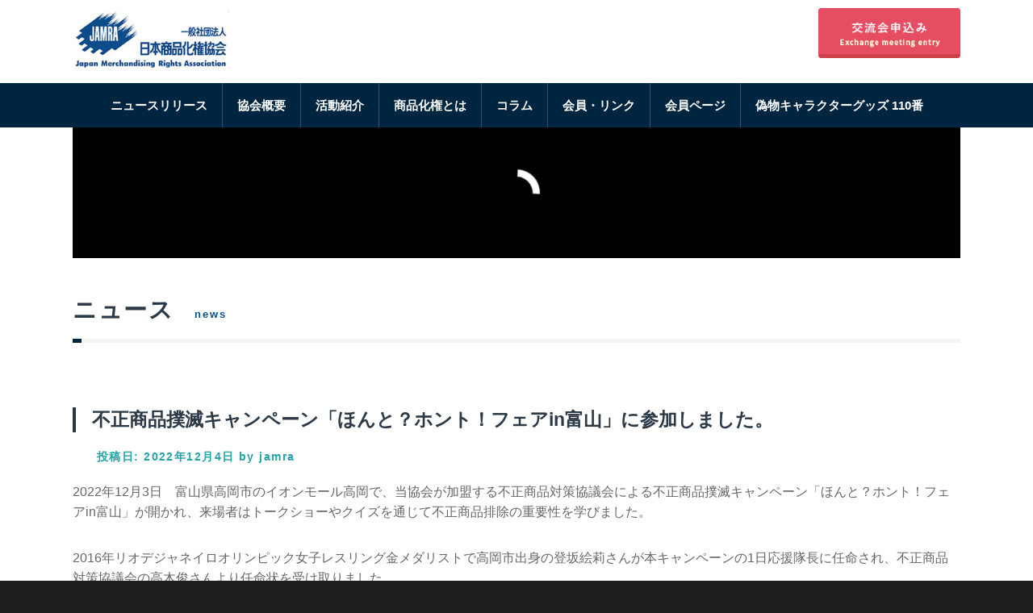

--- FILE ---
content_type: text/html; charset=UTF-8
request_url: https://jamra.org/news_20221204_%E4%B8%8D%E6%AD%A3%E5%95%86%E5%93%81%E6%92%B2%E6%BB%85%E3%82%AD%E3%83%A3%E3%83%B3%E3%83%9A%E3%83%BC%E3%83%B3%E3%80%8C%E3%81%BB%E3%82%93%E3%81%A8%EF%BC%9F%E3%83%9B%E3%83%B3%E3%83%88/
body_size: 58684
content:
<!DOCTYPE html>
<html lang="ja">
<head>
	<meta charset="UTF-8" />
	<meta http-equiv="X-UA-Compatible" content="IE=10" />
	<link rel="profile" href="http://gmpg.org/xfn/11" />
	<link rel="pingback" href="https://jamra.org/wp/xmlrpc.php" />
	<title>不正商品撲滅キャンペーン「ほんと？ホント！フェアin富山」に参加しました。 &#8211; JAMRA 日本商品化権協会</title>
<meta name='robots' content='max-image-preview:large' />
<link rel='dns-prefetch' href='//www.googletagmanager.com' />
<link rel="alternate" type="application/rss+xml" title="JAMRA 日本商品化権協会 &raquo; フィード" href="https://jamra.org/feed/" />
<link rel="alternate" type="application/rss+xml" title="JAMRA 日本商品化権協会 &raquo; コメントフィード" href="https://jamra.org/comments/feed/" />
<script type="text/javascript">
window._wpemojiSettings = {"baseUrl":"https:\/\/s.w.org\/images\/core\/emoji\/14.0.0\/72x72\/","ext":".png","svgUrl":"https:\/\/s.w.org\/images\/core\/emoji\/14.0.0\/svg\/","svgExt":".svg","source":{"concatemoji":"https:\/\/jamra.org\/wp\/wp-includes\/js\/wp-emoji-release.min.js?ver=6.2.2"}};
/*! This file is auto-generated */
!function(e,a,t){var n,r,o,i=a.createElement("canvas"),p=i.getContext&&i.getContext("2d");function s(e,t){p.clearRect(0,0,i.width,i.height),p.fillText(e,0,0);e=i.toDataURL();return p.clearRect(0,0,i.width,i.height),p.fillText(t,0,0),e===i.toDataURL()}function c(e){var t=a.createElement("script");t.src=e,t.defer=t.type="text/javascript",a.getElementsByTagName("head")[0].appendChild(t)}for(o=Array("flag","emoji"),t.supports={everything:!0,everythingExceptFlag:!0},r=0;r<o.length;r++)t.supports[o[r]]=function(e){if(p&&p.fillText)switch(p.textBaseline="top",p.font="600 32px Arial",e){case"flag":return s("\ud83c\udff3\ufe0f\u200d\u26a7\ufe0f","\ud83c\udff3\ufe0f\u200b\u26a7\ufe0f")?!1:!s("\ud83c\uddfa\ud83c\uddf3","\ud83c\uddfa\u200b\ud83c\uddf3")&&!s("\ud83c\udff4\udb40\udc67\udb40\udc62\udb40\udc65\udb40\udc6e\udb40\udc67\udb40\udc7f","\ud83c\udff4\u200b\udb40\udc67\u200b\udb40\udc62\u200b\udb40\udc65\u200b\udb40\udc6e\u200b\udb40\udc67\u200b\udb40\udc7f");case"emoji":return!s("\ud83e\udef1\ud83c\udffb\u200d\ud83e\udef2\ud83c\udfff","\ud83e\udef1\ud83c\udffb\u200b\ud83e\udef2\ud83c\udfff")}return!1}(o[r]),t.supports.everything=t.supports.everything&&t.supports[o[r]],"flag"!==o[r]&&(t.supports.everythingExceptFlag=t.supports.everythingExceptFlag&&t.supports[o[r]]);t.supports.everythingExceptFlag=t.supports.everythingExceptFlag&&!t.supports.flag,t.DOMReady=!1,t.readyCallback=function(){t.DOMReady=!0},t.supports.everything||(n=function(){t.readyCallback()},a.addEventListener?(a.addEventListener("DOMContentLoaded",n,!1),e.addEventListener("load",n,!1)):(e.attachEvent("onload",n),a.attachEvent("onreadystatechange",function(){"complete"===a.readyState&&t.readyCallback()})),(e=t.source||{}).concatemoji?c(e.concatemoji):e.wpemoji&&e.twemoji&&(c(e.twemoji),c(e.wpemoji)))}(window,document,window._wpemojiSettings);
</script>
<style type="text/css">
img.wp-smiley,
img.emoji {
	display: inline !important;
	border: none !important;
	box-shadow: none !important;
	height: 1em !important;
	width: 1em !important;
	margin: 0 0.07em !important;
	vertical-align: -0.1em !important;
	background: none !important;
	padding: 0 !important;
}
</style>
	<link rel='stylesheet' id='wp-block-library-css' href='https://jamra.org/wp/wp-includes/css/dist/block-library/style.min.css?ver=6.2.2' type='text/css' media='all' />
<link rel='stylesheet' id='classic-theme-styles-css' href='https://jamra.org/wp/wp-includes/css/classic-themes.min.css?ver=6.2.2' type='text/css' media='all' />
<style id='global-styles-inline-css' type='text/css'>
body{--wp--preset--color--black: #000000;--wp--preset--color--cyan-bluish-gray: #abb8c3;--wp--preset--color--white: #ffffff;--wp--preset--color--pale-pink: #f78da7;--wp--preset--color--vivid-red: #cf2e2e;--wp--preset--color--luminous-vivid-orange: #ff6900;--wp--preset--color--luminous-vivid-amber: #fcb900;--wp--preset--color--light-green-cyan: #7bdcb5;--wp--preset--color--vivid-green-cyan: #00d084;--wp--preset--color--pale-cyan-blue: #8ed1fc;--wp--preset--color--vivid-cyan-blue: #0693e3;--wp--preset--color--vivid-purple: #9b51e0;--wp--preset--gradient--vivid-cyan-blue-to-vivid-purple: linear-gradient(135deg,rgba(6,147,227,1) 0%,rgb(155,81,224) 100%);--wp--preset--gradient--light-green-cyan-to-vivid-green-cyan: linear-gradient(135deg,rgb(122,220,180) 0%,rgb(0,208,130) 100%);--wp--preset--gradient--luminous-vivid-amber-to-luminous-vivid-orange: linear-gradient(135deg,rgba(252,185,0,1) 0%,rgba(255,105,0,1) 100%);--wp--preset--gradient--luminous-vivid-orange-to-vivid-red: linear-gradient(135deg,rgba(255,105,0,1) 0%,rgb(207,46,46) 100%);--wp--preset--gradient--very-light-gray-to-cyan-bluish-gray: linear-gradient(135deg,rgb(238,238,238) 0%,rgb(169,184,195) 100%);--wp--preset--gradient--cool-to-warm-spectrum: linear-gradient(135deg,rgb(74,234,220) 0%,rgb(151,120,209) 20%,rgb(207,42,186) 40%,rgb(238,44,130) 60%,rgb(251,105,98) 80%,rgb(254,248,76) 100%);--wp--preset--gradient--blush-light-purple: linear-gradient(135deg,rgb(255,206,236) 0%,rgb(152,150,240) 100%);--wp--preset--gradient--blush-bordeaux: linear-gradient(135deg,rgb(254,205,165) 0%,rgb(254,45,45) 50%,rgb(107,0,62) 100%);--wp--preset--gradient--luminous-dusk: linear-gradient(135deg,rgb(255,203,112) 0%,rgb(199,81,192) 50%,rgb(65,88,208) 100%);--wp--preset--gradient--pale-ocean: linear-gradient(135deg,rgb(255,245,203) 0%,rgb(182,227,212) 50%,rgb(51,167,181) 100%);--wp--preset--gradient--electric-grass: linear-gradient(135deg,rgb(202,248,128) 0%,rgb(113,206,126) 100%);--wp--preset--gradient--midnight: linear-gradient(135deg,rgb(2,3,129) 0%,rgb(40,116,252) 100%);--wp--preset--duotone--dark-grayscale: url('#wp-duotone-dark-grayscale');--wp--preset--duotone--grayscale: url('#wp-duotone-grayscale');--wp--preset--duotone--purple-yellow: url('#wp-duotone-purple-yellow');--wp--preset--duotone--blue-red: url('#wp-duotone-blue-red');--wp--preset--duotone--midnight: url('#wp-duotone-midnight');--wp--preset--duotone--magenta-yellow: url('#wp-duotone-magenta-yellow');--wp--preset--duotone--purple-green: url('#wp-duotone-purple-green');--wp--preset--duotone--blue-orange: url('#wp-duotone-blue-orange');--wp--preset--font-size--small: 13px;--wp--preset--font-size--medium: 20px;--wp--preset--font-size--large: 36px;--wp--preset--font-size--x-large: 42px;--wp--preset--spacing--20: 0.44rem;--wp--preset--spacing--30: 0.67rem;--wp--preset--spacing--40: 1rem;--wp--preset--spacing--50: 1.5rem;--wp--preset--spacing--60: 2.25rem;--wp--preset--spacing--70: 3.38rem;--wp--preset--spacing--80: 5.06rem;--wp--preset--shadow--natural: 6px 6px 9px rgba(0, 0, 0, 0.2);--wp--preset--shadow--deep: 12px 12px 50px rgba(0, 0, 0, 0.4);--wp--preset--shadow--sharp: 6px 6px 0px rgba(0, 0, 0, 0.2);--wp--preset--shadow--outlined: 6px 6px 0px -3px rgba(255, 255, 255, 1), 6px 6px rgba(0, 0, 0, 1);--wp--preset--shadow--crisp: 6px 6px 0px rgba(0, 0, 0, 1);}:where(.is-layout-flex){gap: 0.5em;}body .is-layout-flow > .alignleft{float: left;margin-inline-start: 0;margin-inline-end: 2em;}body .is-layout-flow > .alignright{float: right;margin-inline-start: 2em;margin-inline-end: 0;}body .is-layout-flow > .aligncenter{margin-left: auto !important;margin-right: auto !important;}body .is-layout-constrained > .alignleft{float: left;margin-inline-start: 0;margin-inline-end: 2em;}body .is-layout-constrained > .alignright{float: right;margin-inline-start: 2em;margin-inline-end: 0;}body .is-layout-constrained > .aligncenter{margin-left: auto !important;margin-right: auto !important;}body .is-layout-constrained > :where(:not(.alignleft):not(.alignright):not(.alignfull)){max-width: var(--wp--style--global--content-size);margin-left: auto !important;margin-right: auto !important;}body .is-layout-constrained > .alignwide{max-width: var(--wp--style--global--wide-size);}body .is-layout-flex{display: flex;}body .is-layout-flex{flex-wrap: wrap;align-items: center;}body .is-layout-flex > *{margin: 0;}:where(.wp-block-columns.is-layout-flex){gap: 2em;}.has-black-color{color: var(--wp--preset--color--black) !important;}.has-cyan-bluish-gray-color{color: var(--wp--preset--color--cyan-bluish-gray) !important;}.has-white-color{color: var(--wp--preset--color--white) !important;}.has-pale-pink-color{color: var(--wp--preset--color--pale-pink) !important;}.has-vivid-red-color{color: var(--wp--preset--color--vivid-red) !important;}.has-luminous-vivid-orange-color{color: var(--wp--preset--color--luminous-vivid-orange) !important;}.has-luminous-vivid-amber-color{color: var(--wp--preset--color--luminous-vivid-amber) !important;}.has-light-green-cyan-color{color: var(--wp--preset--color--light-green-cyan) !important;}.has-vivid-green-cyan-color{color: var(--wp--preset--color--vivid-green-cyan) !important;}.has-pale-cyan-blue-color{color: var(--wp--preset--color--pale-cyan-blue) !important;}.has-vivid-cyan-blue-color{color: var(--wp--preset--color--vivid-cyan-blue) !important;}.has-vivid-purple-color{color: var(--wp--preset--color--vivid-purple) !important;}.has-black-background-color{background-color: var(--wp--preset--color--black) !important;}.has-cyan-bluish-gray-background-color{background-color: var(--wp--preset--color--cyan-bluish-gray) !important;}.has-white-background-color{background-color: var(--wp--preset--color--white) !important;}.has-pale-pink-background-color{background-color: var(--wp--preset--color--pale-pink) !important;}.has-vivid-red-background-color{background-color: var(--wp--preset--color--vivid-red) !important;}.has-luminous-vivid-orange-background-color{background-color: var(--wp--preset--color--luminous-vivid-orange) !important;}.has-luminous-vivid-amber-background-color{background-color: var(--wp--preset--color--luminous-vivid-amber) !important;}.has-light-green-cyan-background-color{background-color: var(--wp--preset--color--light-green-cyan) !important;}.has-vivid-green-cyan-background-color{background-color: var(--wp--preset--color--vivid-green-cyan) !important;}.has-pale-cyan-blue-background-color{background-color: var(--wp--preset--color--pale-cyan-blue) !important;}.has-vivid-cyan-blue-background-color{background-color: var(--wp--preset--color--vivid-cyan-blue) !important;}.has-vivid-purple-background-color{background-color: var(--wp--preset--color--vivid-purple) !important;}.has-black-border-color{border-color: var(--wp--preset--color--black) !important;}.has-cyan-bluish-gray-border-color{border-color: var(--wp--preset--color--cyan-bluish-gray) !important;}.has-white-border-color{border-color: var(--wp--preset--color--white) !important;}.has-pale-pink-border-color{border-color: var(--wp--preset--color--pale-pink) !important;}.has-vivid-red-border-color{border-color: var(--wp--preset--color--vivid-red) !important;}.has-luminous-vivid-orange-border-color{border-color: var(--wp--preset--color--luminous-vivid-orange) !important;}.has-luminous-vivid-amber-border-color{border-color: var(--wp--preset--color--luminous-vivid-amber) !important;}.has-light-green-cyan-border-color{border-color: var(--wp--preset--color--light-green-cyan) !important;}.has-vivid-green-cyan-border-color{border-color: var(--wp--preset--color--vivid-green-cyan) !important;}.has-pale-cyan-blue-border-color{border-color: var(--wp--preset--color--pale-cyan-blue) !important;}.has-vivid-cyan-blue-border-color{border-color: var(--wp--preset--color--vivid-cyan-blue) !important;}.has-vivid-purple-border-color{border-color: var(--wp--preset--color--vivid-purple) !important;}.has-vivid-cyan-blue-to-vivid-purple-gradient-background{background: var(--wp--preset--gradient--vivid-cyan-blue-to-vivid-purple) !important;}.has-light-green-cyan-to-vivid-green-cyan-gradient-background{background: var(--wp--preset--gradient--light-green-cyan-to-vivid-green-cyan) !important;}.has-luminous-vivid-amber-to-luminous-vivid-orange-gradient-background{background: var(--wp--preset--gradient--luminous-vivid-amber-to-luminous-vivid-orange) !important;}.has-luminous-vivid-orange-to-vivid-red-gradient-background{background: var(--wp--preset--gradient--luminous-vivid-orange-to-vivid-red) !important;}.has-very-light-gray-to-cyan-bluish-gray-gradient-background{background: var(--wp--preset--gradient--very-light-gray-to-cyan-bluish-gray) !important;}.has-cool-to-warm-spectrum-gradient-background{background: var(--wp--preset--gradient--cool-to-warm-spectrum) !important;}.has-blush-light-purple-gradient-background{background: var(--wp--preset--gradient--blush-light-purple) !important;}.has-blush-bordeaux-gradient-background{background: var(--wp--preset--gradient--blush-bordeaux) !important;}.has-luminous-dusk-gradient-background{background: var(--wp--preset--gradient--luminous-dusk) !important;}.has-pale-ocean-gradient-background{background: var(--wp--preset--gradient--pale-ocean) !important;}.has-electric-grass-gradient-background{background: var(--wp--preset--gradient--electric-grass) !important;}.has-midnight-gradient-background{background: var(--wp--preset--gradient--midnight) !important;}.has-small-font-size{font-size: var(--wp--preset--font-size--small) !important;}.has-medium-font-size{font-size: var(--wp--preset--font-size--medium) !important;}.has-large-font-size{font-size: var(--wp--preset--font-size--large) !important;}.has-x-large-font-size{font-size: var(--wp--preset--font-size--x-large) !important;}
.wp-block-navigation a:where(:not(.wp-element-button)){color: inherit;}
:where(.wp-block-columns.is-layout-flex){gap: 2em;}
.wp-block-pullquote{font-size: 1.5em;line-height: 1.6;}
</style>
<link rel='stylesheet' id='contact-form-7-css' href='https://jamra.org/wp/wp-content/plugins/contact-form-7/includes/css/styles.css?ver=5.7.3' type='text/css' media='all' />
<link rel='stylesheet' id='envo-extra-css' href='https://jamra.org/wp/wp-content/plugins/envo-extra/css/style.css?ver=1.5.5' type='text/css' media='all' />
<link rel='stylesheet' id='sow-slider-slider-css' href='https://jamra.org/wp/wp-content/plugins/so-widgets-bundle/css/slider/slider.css?ver=1.46.0' type='text/css' media='all' />
<link rel='stylesheet' id='sow-slider-default-53fd0f98de19-css' href='https://jamra.org/wp/wp-content/uploads/siteorigin-widgets/sow-slider-default-53fd0f98de19.css?ver=6.2.2' type='text/css' media='all' />
<link rel='stylesheet' id='vantage-style-css' href='https://jamra.org/wp/wp-content/themes/vantage/style.css?ver=1.20.5' type='text/css' media='all' />
<link rel='stylesheet' id='font-awesome-css' href='https://jamra.org/wp/wp-content/themes/vantage/fontawesome/css/font-awesome.css?ver=4.6.2' type='text/css' media='all' />
<link rel='stylesheet' id='wp-members-css' href='https://jamra.org/wp/wp-content/plugins/wp-members/assets/css/forms/generic-no-float.min.css?ver=3.4.9.7' type='text/css' media='all' />
<link rel='stylesheet' id='siteorigin-mobilenav-css' href='https://jamra.org/wp/wp-content/themes/vantage/inc/mobilenav/css/mobilenav.css?ver=1.20.5' type='text/css' media='all' />
<link rel="stylesheet" type="text/css" href="https://jamra.org/wp/wp-content/plugins/smart-slider-3/Public/SmartSlider3/Application/Frontend/Assets/dist/smartslider.min.css?ver=23139749" media="all">
<style data-related="n2-ss-10">div#n2-ss-10 .n2-ss-slider-1{display:grid;position:relative;}div#n2-ss-10 .n2-ss-slider-2{display:grid;position:relative;overflow:hidden;padding:0px 0px 0px 0px;border:0px solid RGBA(62,62,62,1);border-radius:0px;background-clip:padding-box;background-repeat:repeat;background-position:50% 50%;background-size:cover;background-attachment:scroll;z-index:1;}div#n2-ss-10:not(.n2-ss-loaded) .n2-ss-slider-2{background-image:none !important;}div#n2-ss-10 .n2-ss-slider-3{display:grid;grid-template-areas:'cover';position:relative;overflow:hidden;z-index:10;}div#n2-ss-10 .n2-ss-slider-3 > *{grid-area:cover;}div#n2-ss-10 .n2-ss-slide-backgrounds,div#n2-ss-10 .n2-ss-slider-3 > .n2-ss-divider{position:relative;}div#n2-ss-10 .n2-ss-slide-backgrounds{z-index:10;}div#n2-ss-10 .n2-ss-slide-backgrounds > *{overflow:hidden;}div#n2-ss-10 .n2-ss-slide-background{transform:translateX(-100000px);}div#n2-ss-10 .n2-ss-slider-4{place-self:center;position:relative;width:100%;height:100%;z-index:20;display:grid;grid-template-areas:'slide';}div#n2-ss-10 .n2-ss-slider-4 > *{grid-area:slide;}div#n2-ss-10.n2-ss-full-page--constrain-ratio .n2-ss-slider-4{height:auto;}div#n2-ss-10 .n2-ss-slide{display:grid;place-items:center;grid-auto-columns:100%;position:relative;z-index:20;-webkit-backface-visibility:hidden;transform:translateX(-100000px);}div#n2-ss-10 .n2-ss-slide{perspective:1500px;}div#n2-ss-10 .n2-ss-slide-active{z-index:21;}.n2-ss-background-animation{position:absolute;top:0;left:0;width:100%;height:100%;z-index:3;}div#n2-ss-10 .n2-ss-slide-limiter{max-width:1700px;}div#n2-ss-10-align{max-width:1700px;}div#n2-ss-10 .n2-ss-slider-1{min-height:156px;}@media (min-width: 1200px){div#n2-ss-10 [data-hide-desktopportrait="1"]{display: none !important;}}@media (orientation: landscape) and (max-width: 1199px) and (min-width: 901px),(orientation: portrait) and (max-width: 1199px) and (min-width: 701px){div#n2-ss-10 [data-hide-tabletportrait="1"]{display: none !important;}}@media (orientation: landscape) and (max-width: 900px),(orientation: portrait) and (max-width: 700px){div#n2-ss-10 [data-hide-mobileportrait="1"]{display: none !important;}}</style>
<script type='text/javascript' src='https://jamra.org/wp/wp-includes/js/jquery/jquery.min.js?ver=3.6.4' id='jquery-core-js'></script>
<script type='text/javascript' src='https://jamra.org/wp/wp-includes/js/jquery/jquery-migrate.min.js?ver=3.4.0' id='jquery-migrate-js'></script>
<script type='text/javascript' src='https://jamra.org/wp/wp-content/plugins/so-widgets-bundle/js/jquery.cycle.min.js?ver=1.46.0' id='sow-slider-slider-cycle2-js'></script>
<script type='text/javascript' src='https://jamra.org/wp/wp-content/plugins/so-widgets-bundle/js/slider/jquery.slider.min.js?ver=1.46.0' id='sow-slider-slider-js'></script>
<script type='text/javascript' src='https://jamra.org/wp/wp-content/themes/vantage/js/jquery.flexslider.min.js?ver=2.1' id='jquery-flexslider-js'></script>
<script type='text/javascript' src='https://jamra.org/wp/wp-content/themes/vantage/js/jquery.touchSwipe.min.js?ver=1.6.6' id='jquery-touchswipe-js'></script>
<script type='text/javascript' id='vantage-main-js-extra'>
/* <![CDATA[ */
var vantage = {"fitvids":"1"};
/* ]]> */
</script>
<script type='text/javascript' src='https://jamra.org/wp/wp-content/themes/vantage/js/jquery.theme-main.min.js?ver=1.20.5' id='vantage-main-js'></script>
<script type='text/javascript' src='https://jamra.org/wp/wp-content/themes/vantage/js/jquery.fitvids.min.js?ver=1.0' id='jquery-fitvids-js'></script>
<!--[if lt IE 9]>
<script type='text/javascript' src='https://jamra.org/wp/wp-content/themes/vantage/js/html5.min.js?ver=3.7.3' id='vantage-html5-js'></script>
<![endif]-->
<!--[if (gte IE 6)&(lte IE 8)]>
<script type='text/javascript' src='https://jamra.org/wp/wp-content/themes/vantage/js/selectivizr.min.js?ver=1.0.3b' id='vantage-selectivizr-js'></script>
<![endif]-->
<script type='text/javascript' id='siteorigin-mobilenav-js-extra'>
/* <![CDATA[ */
var mobileNav = {"search":"","text":{"navigate":"\u30e1\u30cb\u30e5\u30fc","back":"\u623b\u308b","close":"\u9589\u3058\u308b"},"nextIconUrl":"https:\/\/jamra.org\/wp\/wp-content\/themes\/vantage\/inc\/mobilenav\/images\/next.png","mobileMenuClose":"<i class=\"fa fa-times\"><\/i>"};
/* ]]> */
</script>
<script type='text/javascript' src='https://jamra.org/wp/wp-content/themes/vantage/inc/mobilenav/js/mobilenav.min.js?ver=1.20.5' id='siteorigin-mobilenav-js'></script>

<!-- Google アナリティクス スニペット (Site Kit が追加) -->
<script type='text/javascript' src='https://www.googletagmanager.com/gtag/js?id=UA-17433329-1' id='google_gtagjs-js' async></script>
<script type='text/javascript' id='google_gtagjs-js-after'>
window.dataLayer = window.dataLayer || [];function gtag(){dataLayer.push(arguments);}
gtag('set', 'linker', {"domains":["jamra.org"]} );
gtag("js", new Date());
gtag("set", "developer_id.dZTNiMT", true);
gtag("config", "UA-17433329-1", {"anonymize_ip":true});
gtag("config", "G-ZFZYNB9BKT");
</script>

<!-- (ここまで) Google アナリティクス スニペット (Site Kit が追加) -->
<link rel="https://api.w.org/" href="https://jamra.org/wp-json/" /><link rel="alternate" type="application/json" href="https://jamra.org/wp-json/wp/v2/posts/495" /><link rel="EditURI" type="application/rsd+xml" title="RSD" href="https://jamra.org/wp/xmlrpc.php?rsd" />
<link rel="wlwmanifest" type="application/wlwmanifest+xml" href="https://jamra.org/wp/wp-includes/wlwmanifest.xml" />
<meta name="generator" content="WordPress 6.2.2" />
<link rel="canonical" href="https://jamra.org/news_20221204_%e4%b8%8d%e6%ad%a3%e5%95%86%e5%93%81%e6%92%b2%e6%bb%85%e3%82%ad%e3%83%a3%e3%83%b3%e3%83%9a%e3%83%bc%e3%83%b3%e3%80%8c%e3%81%bb%e3%82%93%e3%81%a8%ef%bc%9f%e3%83%9b%e3%83%b3%e3%83%88/" />
<link rel='shortlink' href='https://jamra.org/?p=495' />
<link rel="alternate" type="application/json+oembed" href="https://jamra.org/wp-json/oembed/1.0/embed?url=https%3A%2F%2Fjamra.org%2Fnews_20221204_%25e4%25b8%258d%25e6%25ad%25a3%25e5%2595%2586%25e5%2593%2581%25e6%2592%25b2%25e6%25bb%2585%25e3%2582%25ad%25e3%2583%25a3%25e3%2583%25b3%25e3%2583%259a%25e3%2583%25bc%25e3%2583%25b3%25e3%2580%258c%25e3%2581%25bb%25e3%2582%2593%25e3%2581%25a8%25ef%25bc%259f%25e3%2583%259b%25e3%2583%25b3%25e3%2583%2588%2F" />
<link rel="alternate" type="text/xml+oembed" href="https://jamra.org/wp-json/oembed/1.0/embed?url=https%3A%2F%2Fjamra.org%2Fnews_20221204_%25e4%25b8%258d%25e6%25ad%25a3%25e5%2595%2586%25e5%2593%2581%25e6%2592%25b2%25e6%25bb%2585%25e3%2582%25ad%25e3%2583%25a3%25e3%2583%25b3%25e3%2583%259a%25e3%2583%25bc%25e3%2583%25b3%25e3%2580%258c%25e3%2581%25bb%25e3%2582%2593%25e3%2581%25a8%25ef%25bc%259f%25e3%2583%259b%25e3%2583%25b3%25e3%2583%2588%2F&#038;format=xml" />
<meta name="cdp-version" content="1.4.0" /><meta name="generator" content="Site Kit by Google 1.93.0" /><meta name="viewport" content="width=device-width, initial-scale=1" />		<style type="text/css">
			.so-mobilenav-mobile + * { display: none; }
			@media screen and (max-width: 480px) { .so-mobilenav-mobile + * { display: block; } .so-mobilenav-standard + * { display: none; } .site-navigation #search-icon { display: none; } .has-menu-search .main-navigation ul { margin-right: 0 !important; } }
		</style>
		<style type="text/css" media="screen">
		#footer-widgets .widget { width: 100%; }
		#masthead-widgets .widget { width: 100%; }
	</style>
	<style type="text/css" id="vantage-footer-widgets">#footer-widgets aside { width : 100%; }</style> <style type="text/css" id="customizer-css">#masthead.site-header .hgroup .site-title, #masthead.masthead-logo-in-menu .logo > .site-title { font-size: 36px } #masthead .hgroup .support-text, #masthead .hgroup .site-description { font-size: 16px } .entry-content { font-size: 16px } #masthead .hgroup { padding-top: 10px; padding-bottom: 10px } .entry-content a, .entry-content a:visited, article.post .author-box .box-content .author-posts a:hover, #secondary a, #secondary a:visited, #masthead .hgroup a, #masthead .hgroup a:visited, .comment-form .logged-in-as a, .comment-form .logged-in-as a:visited { color: #2b3946 } .entry-content a:hover, .entry-content a:focus, .entry-content a:active, #secondary a:hover, #masthead .hgroup a:hover, #masthead .hgroup a:focus, #masthead .hgroup a:active, .comment-form .logged-in-as a:hover, .comment-form .logged-in-as a:focus, .comment-form .logged-in-as a:active { color: #24a4a7 } .entry-content a:hover, .textwidget a:hover { text-decoration: underline } .main-navigation ul { text-align: center } .main-navigation, .site-header .shopping-cart-dropdown { background-color: #002541 } .main-navigation a, .site-header .shopping-cart-link [class^="fa fa-"], .site-header .shopping-cart-dropdown .widget .product_list_widget li.mini_cart_item, .site-header .shopping-cart-dropdown .widget .total { color: #ffffff } .main-navigation ul ul { background-color: #002541 } .main-navigation ul li:hover > a, .main-navigation ul li.focus > a, #search-icon #search-icon-icon:hover, #search-icon #search-icon-icon:focus, .site-header .shopping-cart-link .shopping-cart-count { background-color: #24a4a7 } .main-navigation ul li:hover > a, .main-navigation ul li:focus > a, .main-navigation ul li:hover > a [class^="fa fa-"] { color: #fffffd } .main-navigation ul li.current-menu-item > a, .main-navigation ul li.current_page_item > a  { background-color: #24a4a7 } .main-navigation ul li.current-menu-item > a, .main-navigation ul li.current-menu-item > a [class^="fa fa-"], .main-navigation ul li.current-page-item > a, .main-navigation ul li.current-page-item > a [class^="fa fa-"] { color: #fffffd } #search-icon #search-icon-icon { background-color: #002541 } #search-icon #search-icon-icon .vantage-icon-search { color: #bcc1c4 } #search-icon .searchform { background-color: #002541 } #search-icon .searchform input[name=s] { color: #bcc1c4 } .main-navigation ul li a, #masthead.masthead-logo-in-menu .logo { padding-left: 22px; padding-right: 22px } .main-navigation ul li { font-size: 15px } .mobile-nav-frame { background-color: #032e4e } a.button, button, html input[type="button"], input[type="reset"], input[type="submit"], .post-navigation a, #image-navigation a, article.post .more-link, article.page .more-link, .paging-navigation a, .woocommerce #page-wrapper .button, .woocommerce a.button, .woocommerce .checkout-button, .woocommerce input.button, #infinite-handle span button { text-shadow: none } a.button, button, html input[type="button"], input[type="reset"], input[type="submit"], .post-navigation a, #image-navigation a, article.post .more-link, article.page .more-link, .paging-navigation a, .woocommerce #page-wrapper .button, .woocommerce a.button, .woocommerce .checkout-button, .woocommerce input.button, .woocommerce #respond input#submit.alt, .woocommerce a.button.alt, .woocommerce button.button.alt, .woocommerce input.button.alt, #infinite-handle span { -webkit-box-shadow: none; -moz-box-shadow: none; box-shadow: none } #masthead { background-color: #ffffff } #main { background-color: #ffffff } #colophon, body.layout-full { background-color: #1e1f21 } </style><link rel="icon" href="https://jamra.org/wp/wp-content/uploads/2022/12/cropped-jamra-icon-2022-32x32.png" sizes="32x32" />
<link rel="icon" href="https://jamra.org/wp/wp-content/uploads/2022/12/cropped-jamra-icon-2022-192x192.png" sizes="192x192" />
<link rel="apple-touch-icon" href="https://jamra.org/wp/wp-content/uploads/2022/12/cropped-jamra-icon-2022-180x180.png" />
<meta name="msapplication-TileImage" content="https://jamra.org/wp/wp-content/uploads/2022/12/cropped-jamra-icon-2022-270x270.png" />
<style id="kirki-inline-styles"></style><script>(function(){this._N2=this._N2||{_r:[],_d:[],r:function(){this._r.push(arguments)},d:function(){this._d.push(arguments)}}}).call(window);!function(a){a.indexOf("Safari")>0&&-1===a.indexOf("Chrome")&&document.documentElement.style.setProperty("--ss-safari-fix-225962","1px")}(navigator.userAgent);</script><script src="https://jamra.org/wp/wp-content/plugins/smart-slider-3/Public/SmartSlider3/Application/Frontend/Assets/dist/n2.min.js?ver=23139749" defer async></script>
<script src="https://jamra.org/wp/wp-content/plugins/smart-slider-3/Public/SmartSlider3/Application/Frontend/Assets/dist/smartslider-frontend.min.js?ver=23139749" defer async></script>
<script src="https://jamra.org/wp/wp-content/plugins/smart-slider-3/Public/SmartSlider3/Slider/SliderType/Simple/Assets/dist/ss-simple.min.js?ver=23139749" defer async></script>
<script>_N2.r('documentReady',function(){_N2.r(["documentReady","smartslider-frontend","ss-simple"],function(){new _N2.SmartSliderSimple('n2-ss-10',{"admin":false,"background.video.mobile":1,"loadingTime":2000,"alias":{"id":0,"smoothScroll":0,"slideSwitch":0,"scroll":1},"align":"center","isDelayed":0,"responsive":{"mediaQueries":{"all":false,"desktopportrait":["(min-width: 1200px)"],"tabletportrait":["(orientation: landscape) and (max-width: 1199px) and (min-width: 901px)","(orientation: portrait) and (max-width: 1199px) and (min-width: 701px)"],"mobileportrait":["(orientation: landscape) and (max-width: 900px)","(orientation: portrait) and (max-width: 700px)"]},"base":{"slideOuterWidth":1700,"slideOuterHeight":250,"sliderWidth":1700,"sliderHeight":250,"slideWidth":1700,"slideHeight":250},"hideOn":{"desktopLandscape":false,"desktopPortrait":false,"tabletLandscape":false,"tabletPortrait":false,"mobileLandscape":false,"mobilePortrait":false},"onResizeEnabled":true,"type":"auto","sliderHeightBasedOn":"real","focusUser":1,"focusEdge":"auto","breakpoints":[{"device":"tabletPortrait","type":"max-screen-width","portraitWidth":1199,"landscapeWidth":1199},{"device":"mobilePortrait","type":"max-screen-width","portraitWidth":700,"landscapeWidth":900}],"enabledDevices":{"desktopLandscape":0,"desktopPortrait":1,"tabletLandscape":0,"tabletPortrait":1,"mobileLandscape":0,"mobilePortrait":1},"sizes":{"desktopPortrait":{"width":1700,"height":250,"max":3000,"min":1200},"tabletPortrait":{"width":701,"height":103,"customHeight":false,"max":1199,"min":701},"mobilePortrait":{"width":320,"height":47,"customHeight":false,"max":900,"min":320}},"overflowHiddenPage":0,"focus":{"offsetTop":"#wpadminbar","offsetBottom":""}},"controls":{"mousewheel":0,"touch":"horizontal","keyboard":1,"blockCarouselInteraction":1},"playWhenVisible":1,"playWhenVisibleAt":0.5,"lazyLoad":0,"lazyLoadNeighbor":0,"blockrightclick":0,"maintainSession":0,"autoplay":{"enabled":0,"start":1,"duration":8000,"autoplayLoop":1,"allowReStart":0,"pause":{"click":1,"mouse":"0","mediaStarted":1},"resume":{"click":0,"mouse":"0","mediaEnded":1,"slidechanged":0},"interval":1,"intervalModifier":"loop","intervalSlide":"current"},"perspective":1500,"layerMode":{"playOnce":0,"playFirstLayer":1,"mode":"skippable","inAnimation":"mainInEnd"},"bgAnimations":0,"mainanimation":{"type":"horizontal","duration":800,"delay":0,"ease":"easeOutQuad","shiftedBackgroundAnimation":0},"carousel":1,"initCallbacks":function(){}})})});</script></head>

<body class="post-template post-template-single_news post-template-single_news-php single single-post postid-495 single-format-standard wp-custom-logo responsive layout-full no-js has-sidebar page-layout-default sidebar-position-none mobilenav">
<svg xmlns="http://www.w3.org/2000/svg" viewBox="0 0 0 0" width="0" height="0" focusable="false" role="none" style="visibility: hidden; position: absolute; left: -9999px; overflow: hidden;" ><defs><filter id="wp-duotone-dark-grayscale"><feColorMatrix color-interpolation-filters="sRGB" type="matrix" values=" .299 .587 .114 0 0 .299 .587 .114 0 0 .299 .587 .114 0 0 .299 .587 .114 0 0 " /><feComponentTransfer color-interpolation-filters="sRGB" ><feFuncR type="table" tableValues="0 0.49803921568627" /><feFuncG type="table" tableValues="0 0.49803921568627" /><feFuncB type="table" tableValues="0 0.49803921568627" /><feFuncA type="table" tableValues="1 1" /></feComponentTransfer><feComposite in2="SourceGraphic" operator="in" /></filter></defs></svg><svg xmlns="http://www.w3.org/2000/svg" viewBox="0 0 0 0" width="0" height="0" focusable="false" role="none" style="visibility: hidden; position: absolute; left: -9999px; overflow: hidden;" ><defs><filter id="wp-duotone-grayscale"><feColorMatrix color-interpolation-filters="sRGB" type="matrix" values=" .299 .587 .114 0 0 .299 .587 .114 0 0 .299 .587 .114 0 0 .299 .587 .114 0 0 " /><feComponentTransfer color-interpolation-filters="sRGB" ><feFuncR type="table" tableValues="0 1" /><feFuncG type="table" tableValues="0 1" /><feFuncB type="table" tableValues="0 1" /><feFuncA type="table" tableValues="1 1" /></feComponentTransfer><feComposite in2="SourceGraphic" operator="in" /></filter></defs></svg><svg xmlns="http://www.w3.org/2000/svg" viewBox="0 0 0 0" width="0" height="0" focusable="false" role="none" style="visibility: hidden; position: absolute; left: -9999px; overflow: hidden;" ><defs><filter id="wp-duotone-purple-yellow"><feColorMatrix color-interpolation-filters="sRGB" type="matrix" values=" .299 .587 .114 0 0 .299 .587 .114 0 0 .299 .587 .114 0 0 .299 .587 .114 0 0 " /><feComponentTransfer color-interpolation-filters="sRGB" ><feFuncR type="table" tableValues="0.54901960784314 0.98823529411765" /><feFuncG type="table" tableValues="0 1" /><feFuncB type="table" tableValues="0.71764705882353 0.25490196078431" /><feFuncA type="table" tableValues="1 1" /></feComponentTransfer><feComposite in2="SourceGraphic" operator="in" /></filter></defs></svg><svg xmlns="http://www.w3.org/2000/svg" viewBox="0 0 0 0" width="0" height="0" focusable="false" role="none" style="visibility: hidden; position: absolute; left: -9999px; overflow: hidden;" ><defs><filter id="wp-duotone-blue-red"><feColorMatrix color-interpolation-filters="sRGB" type="matrix" values=" .299 .587 .114 0 0 .299 .587 .114 0 0 .299 .587 .114 0 0 .299 .587 .114 0 0 " /><feComponentTransfer color-interpolation-filters="sRGB" ><feFuncR type="table" tableValues="0 1" /><feFuncG type="table" tableValues="0 0.27843137254902" /><feFuncB type="table" tableValues="0.5921568627451 0.27843137254902" /><feFuncA type="table" tableValues="1 1" /></feComponentTransfer><feComposite in2="SourceGraphic" operator="in" /></filter></defs></svg><svg xmlns="http://www.w3.org/2000/svg" viewBox="0 0 0 0" width="0" height="0" focusable="false" role="none" style="visibility: hidden; position: absolute; left: -9999px; overflow: hidden;" ><defs><filter id="wp-duotone-midnight"><feColorMatrix color-interpolation-filters="sRGB" type="matrix" values=" .299 .587 .114 0 0 .299 .587 .114 0 0 .299 .587 .114 0 0 .299 .587 .114 0 0 " /><feComponentTransfer color-interpolation-filters="sRGB" ><feFuncR type="table" tableValues="0 0" /><feFuncG type="table" tableValues="0 0.64705882352941" /><feFuncB type="table" tableValues="0 1" /><feFuncA type="table" tableValues="1 1" /></feComponentTransfer><feComposite in2="SourceGraphic" operator="in" /></filter></defs></svg><svg xmlns="http://www.w3.org/2000/svg" viewBox="0 0 0 0" width="0" height="0" focusable="false" role="none" style="visibility: hidden; position: absolute; left: -9999px; overflow: hidden;" ><defs><filter id="wp-duotone-magenta-yellow"><feColorMatrix color-interpolation-filters="sRGB" type="matrix" values=" .299 .587 .114 0 0 .299 .587 .114 0 0 .299 .587 .114 0 0 .299 .587 .114 0 0 " /><feComponentTransfer color-interpolation-filters="sRGB" ><feFuncR type="table" tableValues="0.78039215686275 1" /><feFuncG type="table" tableValues="0 0.94901960784314" /><feFuncB type="table" tableValues="0.35294117647059 0.47058823529412" /><feFuncA type="table" tableValues="1 1" /></feComponentTransfer><feComposite in2="SourceGraphic" operator="in" /></filter></defs></svg><svg xmlns="http://www.w3.org/2000/svg" viewBox="0 0 0 0" width="0" height="0" focusable="false" role="none" style="visibility: hidden; position: absolute; left: -9999px; overflow: hidden;" ><defs><filter id="wp-duotone-purple-green"><feColorMatrix color-interpolation-filters="sRGB" type="matrix" values=" .299 .587 .114 0 0 .299 .587 .114 0 0 .299 .587 .114 0 0 .299 .587 .114 0 0 " /><feComponentTransfer color-interpolation-filters="sRGB" ><feFuncR type="table" tableValues="0.65098039215686 0.40392156862745" /><feFuncG type="table" tableValues="0 1" /><feFuncB type="table" tableValues="0.44705882352941 0.4" /><feFuncA type="table" tableValues="1 1" /></feComponentTransfer><feComposite in2="SourceGraphic" operator="in" /></filter></defs></svg><svg xmlns="http://www.w3.org/2000/svg" viewBox="0 0 0 0" width="0" height="0" focusable="false" role="none" style="visibility: hidden; position: absolute; left: -9999px; overflow: hidden;" ><defs><filter id="wp-duotone-blue-orange"><feColorMatrix color-interpolation-filters="sRGB" type="matrix" values=" .299 .587 .114 0 0 .299 .587 .114 0 0 .299 .587 .114 0 0 .299 .587 .114 0 0 " /><feComponentTransfer color-interpolation-filters="sRGB" ><feFuncR type="table" tableValues="0.098039215686275 1" /><feFuncG type="table" tableValues="0 0.66274509803922" /><feFuncB type="table" tableValues="0.84705882352941 0.41960784313725" /><feFuncA type="table" tableValues="1 1" /></feComponentTransfer><feComposite in2="SourceGraphic" operator="in" /></filter></defs></svg>

<div id="page-wrapper">

	<a class="skip-link screen-reader-text" href="#content">コンテンツへスキップ</a>

	
	
		<header id="masthead" class="site-header" role="banner">

	<div class="hgroup full-container masthead-sidebar">

		
							<div id="masthead-widgets" class="full-container">
					<aside id="custom_html-3" class="widget_text widget widget_custom_html"><div class="textwidget custom-html-widget"><a class="ut_header_logo" href="https://jamra.org/"><img src="https://jamra.org/wp/wp-content/uploads/2022/12/jamra-logo-2022.png" alt="JAMRA"></a>
<span class="masthead-right">
	<a class="ut_header_button" href="https://jamra.org/seminar_info/"><img src="https://jamra.org/wp/wp-content/uploads/2024/05/btn_交流会申込.png" alt="セミナー交流会申込"></a>
</span>
<div class="masthead-right-mogile">
	<a href="#" class="mobilenav-main-link" data-id="1"><img src="https://jamra.org/wp/wp-content/uploads/2023/01/mobile_menu.jpg" alt="menu"></a>
</div></div></aside>				</div>
			
		
	</div><!-- .hgroup.full-container -->

	
<nav class="site-navigation main-navigation primary use-sticky-menu">

	<div class="full-container">
				
					<div id="so-mobilenav-standard-1" data-id="1" class="so-mobilenav-standard"></div><div class="menu-%e3%83%a2%e3%83%90%e3%82%a4%e3%83%ab%e5%85%bc%e7%94%a8%e3%83%a1%e3%83%8b%e3%83%a5%e3%83%bc-container"><ul id="menu-%e3%83%a2%e3%83%90%e3%82%a4%e3%83%ab%e5%85%bc%e7%94%a8%e3%83%a1%e3%83%8b%e3%83%a5%e3%83%bc" class="menu"><li id="menu-item-794" class="menu-item menu-item-type-post_type menu-item-object-page menu-item-794"><a href="https://jamra.org/news_release/">ニュースリリース</a></li>
<li id="menu-item-795" class="menu-item menu-item-type-post_type menu-item-object-page menu-item-795"><a href="https://jamra.org/associtation_overview/">協会概要</a></li>
<li id="menu-item-796" class="menu-item menu-item-type-post_type menu-item-object-page menu-item-796"><a href="https://jamra.org/activity_introduction/">活動紹介</a></li>
<li id="menu-item-797" class="menu-item menu-item-type-post_type menu-item-object-page menu-item-797"><a href="https://jamra.org/what_is_merchandising_rights/">商品化権とは</a></li>
<li id="menu-item-798" class="menu-item menu-item-type-post_type menu-item-object-page menu-item-798"><a href="https://jamra.org/column/">コラム</a></li>
<li id="menu-item-799" class="menu-item menu-item-type-post_type menu-item-object-page menu-item-799"><a href="https://jamra.org/member_and_related_organizations-5/">会員・リンク</a></li>
<li id="menu-item-1658" class="menu-item menu-item-type-post_type menu-item-object-page menu-item-1658"><a href="https://jamra.org/members/">会員ページ</a></li>
<li id="menu-item-800" class="menu-item menu-item-type-post_type menu-item-object-page menu-item-800"><a href="https://jamra.org/fake_character_goods_report/">偽物キャラクターグッズ 110番</a></li>
<li id="menu-item-802" class="menu-item menu-item-type-post_type menu-item-object-page menu-item-802"><a href="https://jamra.org/admission_guidance/">入会案内</a></li>
</ul></div><div id="so-mobilenav-mobile-1" data-id="1" class="so-mobilenav-mobile"></div><div class="menu-mobilenav-container"><ul id="mobile-nav-item-wrap-1" class="menu"><li><a href="#" class="mobilenav-main-link" data-id="1"><span class="mobile-nav-icon"></span>メニュー</a></li></ul></div>		
		
					</div>
</nav><!-- .site-navigation .main-navigation -->

</header><!-- #masthead .site-header -->

	
	
	
	
	<div id="main" class="site-main">
		<div class="full-container">
			<style>

.content-area {
	margin-top: 43px;
}

h1.ut_h1 {
  padding-bottom: 0.5em;
  color: #2b3946;
  font-size: 1.7em;
  margin-bottom: 10px;
}
#ut_h1 {
  border-bottom: 4px solid black;
  position: relative;
}
#ut_h1 .ut_h1_topdot {
  position: absolute;
  right: 0;
  bottom: -4px;
  border-bottom: solid #f5f5f5 4px;
  width: 99%;
}

article.post .entry-header h1.entry-title {
  border-left: 4px solid #2b3946;
  margin: 20px 0px;
  padding: 0px 0px 0px 20px;
  color: #2b3946;
  font-size: 1.8em;
  font-weight: bold;
}

</style>
			<div id="main-slider" data-stretch="true">
<div class="n2-section-smartslider fitvidsignore  n2_clear" data-ssid="10"><div id="n2-ss-10-align" class="n2-ss-align" style="margin: 0 auto; max-width: 1700px;"><div class="n2-padding"><div id="n2-ss-10" data-creator="Smart Slider 3" data-responsive="auto" class="n2-ss-slider n2-ow n2-has-hover n2notransition  ">
        <div class="n2-ss-slider-1 n2_ss__touch_element n2-ow">
            <div class="n2-ss-slider-2 n2-ow">
                                                <div class="n2-ss-slider-3 n2-ow">

                    <div class="n2-ss-slide-backgrounds n2-ow-all"><div class="n2-ss-slide-background" data-public-id="1" data-mode="fill"><div class="n2-ss-slide-background-image" data-blur="0" data-opacity="100" data-x="50" data-y="50" data-alt="" data-title=""><picture class="skip-lazy" data-skip-lazy="1"><img src="//jamra.org/wp/wp-content/uploads/2022/12/ニュース一覧_top.png" alt="" title="" loading="lazy" class="skip-lazy" data-skip-lazy="1"></picture></div><div data-color="RGBA(255,255,255,0)" style="background-color: RGBA(255,255,255,0);" class="n2-ss-slide-background-color"></div></div></div>                    <div class="n2-ss-slider-4 n2-ow">
                        <svg xmlns="http://www.w3.org/2000/svg" viewBox="0 0 1700 250" data-related-device="desktopPortrait" class="n2-ow n2-ss-preserve-size n2-ss-preserve-size--slider n2-ss-slide-limiter"></svg><div data-first="1" data-slide-duration="0" data-id="15" data-slide-public-id="1" data-title="ニュース一覧_top" class="n2-ss-slide n2-ow  n2-ss-slide-15"><div role="note" class="n2-ss-slide--focus" tabindex="-1">ニュース一覧_top</div><div class="n2-ss-layers-container n2-ss-slide-limiter n2-ow"><div class="n2-ss-layer n2-ow n-uc-7KyeRG0B5kyO" data-sstype="slide" data-pm="default"></div></div></div>                    </div>

                                    </div>
            </div>
        </div>
        </div><ss3-loader></ss3-loader></div></div><div class="n2_clear"></div></div>			</div>
<div id="primary" class="content-area">
	<div id="content" class="site-content" role="main">
	<h1 id="ut_h1" class="ut_h1">ニュース<span class="ut_h1_desc">news</span><div class="ut_h1_topdot"></div></h1>

	
		
<article id="post-495" class="post-495 post type-post status-publish format-standard hentry category-news tag-association">

	
	<div class="entry-main">

		
		<header class="entry-header">
			
			<h1 class="entry-title"><a href="https://jamra.org/news_20221204_%e4%b8%8d%e6%ad%a3%e5%95%86%e5%93%81%e6%92%b2%e6%bb%85%e3%82%ad%e3%83%a3%e3%83%b3%e3%83%9a%e3%83%bc%e3%83%b3%e3%80%8c%e3%81%bb%e3%82%93%e3%81%a8%ef%bc%9f%e3%83%9b%e3%83%b3%e3%83%88/" title="不正商品撲滅キャンペーン「ほんと？ホント！フェアin富山」に参加しました。 へのパーマリンク" rel="bookmark">不正商品撲滅キャンペーン「ほんと？ホント！フェアin富山」に参加しました。</a></h1>

							<div class="entry-meta">
					投稿日: <a href="https://jamra.org/news_20221204_%e4%b8%8d%e6%ad%a3%e5%95%86%e5%93%81%e6%92%b2%e6%bb%85%e3%82%ad%e3%83%a3%e3%83%b3%e3%83%9a%e3%83%bc%e3%83%b3%e3%80%8c%e3%81%bb%e3%82%93%e3%81%a8%ef%bc%9f%e3%83%9b%e3%83%b3%e3%83%88/" title="00:00" rel="bookmark"><time class="entry-date" datetime="2022-12-04T00:00:33+09:00">2022年12月4日</time></a><time class="updated" datetime="2023-03-17T00:38:31+09:00">2023年3月17日</time> <span class="byline"> by <span class="author vcard"><a class="url fn n" href="https://jamra.org/aruothhtoura/unknown/" title="jamra のすべての投稿を表示" rel="author">jamra</a></span></span> 				</div><!-- .entry-meta -->
			
		</header><!-- .entry-header -->

					<div class="entry-content">
				<p>2022年12月3日　富山県高岡市のイオンモール高岡で、当協会が加盟する不正商品対策協議会による不正商品撲滅キャンペーン「ほんと？ホント！フェアin富山」が開かれ、来場者はトークショーやクイズを通じて不正商品排除の重要性を学びました。</p>
<p>2016年リオデジャネイロオリンピック女子レスリング金メダリストで高岡市出身の登坂絵莉さんが本キャンペーンの1日応援隊長に任命され、不正商品対策協議会の高木俊さんより任命状を受け取りました。<span id="more-495"></span></p>
<p>登坂さんは「海賊版は買わない、海賊版サイトは見ない、偽ブランド・偽キャラクターグッズは買わない」とメッセージを読み上げ、「頑張って作品を作った人が報われる世界であってほしい」と強調していました。<br />
また「応援隊長として、コンテンツを愛する一人として、不正商品の購入や違法ダウンロードがいけないことだと訴え、明るく健全な社会を目指す」と宣言。</p>
<div id="attachment_497" style="width: 246px" class="wp-caption aligncenter"><img aria-describedby="caption-attachment-497" decoding="async" class="size-medium wp-image-497" src="https://jamra.org/wp/wp-content/uploads/2022/12/IMG_3244-236x300.jpg" alt="2016年リオデジャネイロオリンピック女子レスリング金メダリストで高岡市出身の登坂絵莉さんが不正商品撲滅キャンペーン「ほんと？ホント！フェアin富山」の1日応援隊長に任命され、不正商品対策協議会の高木俊さんより任命状を受け取りました。" width="236" height="300" srcset="https://jamra.org/wp/wp-content/uploads/2022/12/IMG_3244-236x300.jpg 236w, https://jamra.org/wp/wp-content/uploads/2022/12/IMG_3244-807x1024.jpg 807w, https://jamra.org/wp/wp-content/uploads/2022/12/IMG_3244-768x975.jpg 768w, https://jamra.org/wp/wp-content/uploads/2022/12/IMG_3244-1210x1536.jpg 1210w, https://jamra.org/wp/wp-content/uploads/2022/12/IMG_3244-1614x2048.jpg 1614w, https://jamra.org/wp/wp-content/uploads/2022/12/IMG_3244.jpg 2010w" sizes="(max-width: 236px) 100vw, 236px" /><p id="caption-attachment-497" class="wp-caption-text">登坂絵莉さんが不正商品撲滅キャンペーンの1日応援隊長に任命されました</p></div>
<p>会場では本物と偽物を見比べることのできる展示も行なわれ、有名ブランドのバッグやおもちゃ、DVDなど約100点が並びました。<br />
ここでは偽物ブランドは縫製や素材が異なることや、購入時に証紙や発売元を確認することを来場者に呼び掛けていました。</p>
<div id="attachment_688" style="width: 235px" class="wp-caption aligncenter"><img aria-describedby="caption-attachment-688" decoding="async" loading="lazy" class="size-medium wp-image-688" src="https://jamra.org/wp/wp-content/uploads/2022/12/IMG_3277-scaled-1-225x300.jpg" alt="「ほんと？ホント！フェアin富山」では本物と偽物を見比べることのできる展示も行なわれ、有名ブランドのバッグやおもちゃ、DVDなど約100点が並びました。" width="225" height="300" srcset="https://jamra.org/wp/wp-content/uploads/2022/12/IMG_3277-scaled-1-225x300.jpg 225w, https://jamra.org/wp/wp-content/uploads/2022/12/IMG_3277-scaled-1-768x1024.jpg 768w, https://jamra.org/wp/wp-content/uploads/2022/12/IMG_3277-scaled-1-1152x1536.jpg 1152w, https://jamra.org/wp/wp-content/uploads/2022/12/IMG_3277-scaled-1-1536x2048.jpg 1536w, https://jamra.org/wp/wp-content/uploads/2022/12/IMG_3277-scaled-1-scaled.jpg 1920w" sizes="(max-width: 225px) 100vw, 225px" /><p id="caption-attachment-688" class="wp-caption-text">本物と偽物を見比べることのできる展示</p></div>
<p>その他にも、</p>
<ul>
<li>来場者参加型の勝ち抜きクイズ大会<br />
…不正商品に関する問題が５問出題され、優勝者に賞品が進呈されました。</li>
<li>バルーンアート・ショー＆ワークショップ<br />
…パフォーマー・メリーさんによるお子様に人気のバルーンアートのパフォーマンスショーを実施。</li>
</ul>
<div id="attachment_496" style="width: 310px" class="wp-caption aligncenter"><img aria-describedby="caption-attachment-496" decoding="async" loading="lazy" class="size-medium wp-image-496" src="https://jamra.org/wp/wp-content/uploads/2022/12/IMG_0311-300x196.jpg" alt="不正商品撲滅キャンペーン「ほんと？ホント！フェアin富山」の会場で、パフォーマー・メリーさんによるお子様に人気のバルーンアートのパフォーマンスショーを実施" width="300" height="196" srcset="https://jamra.org/wp/wp-content/uploads/2022/12/IMG_0311-300x196.jpg 300w, https://jamra.org/wp/wp-content/uploads/2022/12/IMG_0311-1024x669.jpg 1024w, https://jamra.org/wp/wp-content/uploads/2022/12/IMG_0311-768x502.jpg 768w, https://jamra.org/wp/wp-content/uploads/2022/12/IMG_0311-1536x1003.jpg 1536w, https://jamra.org/wp/wp-content/uploads/2022/12/IMG_0311-2048x1338.jpg 2048w" sizes="(max-width: 300px) 100vw, 300px" /><p id="caption-attachment-496" class="wp-caption-text">パフォーマー・メリーさんによるバルーンアートのパフォーマンスショー</p></div>
<ul>
<li>富山県警察音楽隊　ミニコンサート<br />
…音楽隊とカラーガード隊によるヒット曲、名曲揃いのミニコンサートで大盛り上がり。</li>
</ul>
<div id="attachment_499" style="width: 310px" class="wp-caption aligncenter"><img aria-describedby="caption-attachment-499" decoding="async" loading="lazy" class="size-medium wp-image-499" src="https://jamra.org/wp/wp-content/uploads/2022/12/IMG_3342-300x130.jpg" alt="不正商品撲滅キャンペーン「ほんと？ホント！フェアin富山」の会場で、富山県警察音楽隊とカラーガード隊によるヒット曲、名曲揃いのミニコンサートで大盛り上がり" width="300" height="130" srcset="https://jamra.org/wp/wp-content/uploads/2022/12/IMG_3342-300x130.jpg 300w, https://jamra.org/wp/wp-content/uploads/2022/12/IMG_3342-1024x442.jpg 1024w, https://jamra.org/wp/wp-content/uploads/2022/12/IMG_3342-768x332.jpg 768w, https://jamra.org/wp/wp-content/uploads/2022/12/IMG_3342-1536x663.jpg 1536w, https://jamra.org/wp/wp-content/uploads/2022/12/IMG_3342-2048x884.jpg 2048w" sizes="(max-width: 300px) 100vw, 300px" /><p id="caption-attachment-499" class="wp-caption-text">富山県警察音楽隊とカラーガード隊によるミニコンサート</p></div>
<p>さまざまな催し物が行われ、盛況のうちに終了しました。</p>
<p>来場者のなかには「今までは何げなく思っていたが、展示などを見たのを機会に不正商品について考えていきたい」と話している方もいました。</p>
<p>富山県では初めて本キャンペーンを開催。不正商品対策協議会（東京都）が主催し、警察庁、特許庁、富山県警察本部、高岡警察署が後援しました。</p>
															</div><!-- .entry-content -->
		
		
	</div>

</article><!-- #post-495 -->
		
		
		
	
	</div><!-- #content .site-content -->
</div><!-- #primary .content-area -->


<div id="secondary" class="widget-area" role="complementary">
		<aside id="block-3" class="widget widget_block"><div class="wp-block-group is-layout-flow"><div class="wp-block-group__inner-container"><h2 class="wp-block-heading">最近の投稿</h2><ul class="wp-block-latest-posts__list wp-block-latest-posts"><li><a class="wp-block-latest-posts__post-title" href="https://jamra.org/news_20251217_jamra_exchange_meeting_application/">JAMRAセミナー交流会2025-2を開催いたします。（終了いたしました）</a></li>
<li><a class="wp-block-latest-posts__post-title" href="https://jamra.org/news_20251005_hontohontofair/">不正商品撲滅キャンペーン「ほんと？ホント！フェアin徳島」に参加しました</a></li>
<li><a class="wp-block-latest-posts__post-title" href="https://jamra.org/news_20250711_jamra_amazon_brand_protection_meeting/">Amazon Brand Protectionセミナーを開催いたしました。（2025年7月11日　15:00ｰ17:00）</a></li>
<li><a class="wp-block-latest-posts__post-title" href="https://jamra.org/news_20250622_hontohontofair/">不正商品撲滅キャンペーン「ほんと？ホント！フェアin釧路」に参加しました</a></li>
<li><a class="wp-block-latest-posts__post-title" href="https://jamra.org/news_20250618_jamra_stepup_meeting_application/">JAMRAステップアップ交流会を開催いたしました。（2025年6月18日　15:00ｰ17:30）</a></li>
</ul></div></div></aside><aside id="block-4" class="widget widget_block"><div class="wp-block-group is-layout-flow"><div class="wp-block-group__inner-container"><h2 class="wp-block-heading">最近のコメント</h2><div class="no-comments wp-block-latest-comments">表示できるコメントはありません。</div></div></div></aside><aside id="block-5" class="widget widget_block"><div class="wp-block-group is-layout-flow"><div class="wp-block-group__inner-container"><h2 class="wp-block-heading">アーカイブ</h2><ul class="wp-block-archives-list wp-block-archives">	<li><a href='https://jamra.org/2025/11/'>2025年11月</a></li>
	<li><a href='https://jamra.org/2025/07/'>2025年7月</a></li>
	<li><a href='https://jamra.org/2025/06/'>2025年6月</a></li>
	<li><a href='https://jamra.org/2025/02/'>2025年2月</a></li>
	<li><a href='https://jamra.org/2024/12/'>2024年12月</a></li>
	<li><a href='https://jamra.org/2024/10/'>2024年10月</a></li>
	<li><a href='https://jamra.org/2024/08/'>2024年8月</a></li>
	<li><a href='https://jamra.org/2024/07/'>2024年7月</a></li>
	<li><a href='https://jamra.org/2024/06/'>2024年6月</a></li>
	<li><a href='https://jamra.org/2024/04/'>2024年4月</a></li>
	<li><a href='https://jamra.org/2024/02/'>2024年2月</a></li>
	<li><a href='https://jamra.org/2023/11/'>2023年11月</a></li>
	<li><a href='https://jamra.org/2023/09/'>2023年9月</a></li>
	<li><a href='https://jamra.org/2023/07/'>2023年7月</a></li>
	<li><a href='https://jamra.org/2023/05/'>2023年5月</a></li>
	<li><a href='https://jamra.org/2023/04/'>2023年4月</a></li>
	<li><a href='https://jamra.org/2023/03/'>2023年3月</a></li>
	<li><a href='https://jamra.org/2023/02/'>2023年2月</a></li>
	<li><a href='https://jamra.org/2022/12/'>2022年12月</a></li>
	<li><a href='https://jamra.org/2022/01/'>2022年1月</a></li>
	<li><a href='https://jamra.org/2021/11/'>2021年11月</a></li>
	<li><a href='https://jamra.org/2021/06/'>2021年6月</a></li>
</ul></div></div></aside><aside id="block-6" class="widget widget_block"><div class="wp-block-group is-layout-flow"><div class="wp-block-group__inner-container"><h2 class="wp-block-heading">カテゴリー</h2><ul class="wp-block-categories-list wp-block-categories">	<li class="cat-item cat-item-6"><a href="https://jamra.org/category/column/">コラム</a>
</li>
	<li class="cat-item cat-item-5"><a href="https://jamra.org/category/news/">ニュースリリース</a>
</li>
	<li class="cat-item cat-item-11"><a href="https://jamra.org/category/prevnews/">過去のニュース</a>
</li>
</ul></div></div></aside>	</div><!-- #secondary .widget-area -->

					</div><!-- .full-container -->
	</div><!-- #main .site-main -->

	
	
	<footer id="colophon" class="site-footer" role="contentinfo">

			<div id="footer-widgets" class="full-container">
			<aside id="custom_html-2" class="widget_text widget widget_custom_html"><div class="textwidget custom-html-widget"><div class="ut_footer_logo">
<a href="https://jamra.org/"><img src="https://jamra.org/wp/wp-content/uploads/2022/12/jamra-logo-dark.jpg" alt="JAMRA"></a>
</div>
<div class="ut_footer_link">
	<ul>
		<li><a href="https://jamra.org/history_of_establishment/">設立の経緯</a></li>
		<li><a href="https://jamra.org/inauguration/">協会発足</a></li>
		<li><a href="https://jamra.org/history/">沿革</a></li>
		<li><a href="https://jamra.org/contact_us/">協会へのお問い合せ</a></li>
		<li><a href="https://jamra.org/japan_commercialization_award/">日本商品化権大賞</a></li>
	</ul>
</div>
<div class="ut_footer_link">
	<ul>
		<li><a href="https://jamra.org/disclosure/">情報公開</a></li>
		<li><a href="https://jamra.org/admission_guidance/">入会のご案内</a></li>
		<li><a href="https://jamra.org/about_this_website/">このウェブサイトについて</a></li>
		<li><a href="https://jamra.org/privacy_policy/">プライバシーポリシー</a></li>
		<li><a href="https://jamra.org/act_on_specified_commercial_transactions/">特定商取引法に基づく表示</a></li>
		
	</ul>
</div>
<div class="ut_footer_copyright">
	(c)Japan Marchandising Rights Association
</div></div></aside>		</div><!-- #footer-widgets -->
	
			<div id="site-info">
					</div><!-- #site-info -->
	
	<div id="theme-attribution"><a href="https://siteorigin.com">SiteOrigin</a> テーマ</div>
</footer><!-- #colophon .site-footer -->

	
</div><!-- #page-wrapper -->


<a href="#" id="scroll-to-top" class="scroll-to-top" title="ページトップへ戻る"><span class="vantage-icon-arrow-up"></span></a><link rel='stylesheet' id='so-css-vantage-css' href='https://jamra.org/wp/wp-content/uploads/so-css/so-css-vantage.css?ver=1737289963' type='text/css' media='all' />
<script type='text/javascript' src='https://jamra.org/wp/wp-content/plugins/contact-form-7/includes/swv/js/index.js?ver=5.7.3' id='swv-js'></script>
<script type='text/javascript' id='contact-form-7-js-extra'>
/* <![CDATA[ */
var wpcf7 = {"api":{"root":"https:\/\/jamra.org\/wp-json\/","namespace":"contact-form-7\/v1"}};
/* ]]> */
</script>
<script type='text/javascript' src='https://jamra.org/wp/wp-content/plugins/contact-form-7/includes/js/index.js?ver=5.7.3' id='contact-form-7-js'></script>
<script type='text/javascript' src='https://jamra.org/wp/wp-content/plugins/envo-extra/js/envo.js?ver=1.5.5' id='envo-extra-js-js'></script>

</body>
</html>


--- FILE ---
content_type: text/css
request_url: https://jamra.org/wp/wp-content/uploads/so-css/so-css-vantage.css?ver=1737289963
body_size: 6346
content:
/* カスタムプロパティ定義 */
:root {
	-tablet-portrait-width: 1024px;
	-smartfone-portrait-width: 480px;
}

/* common */

td {
  font-size: 16px;
}

.content-area {
  padding-bottom: 50px;
}

.entry-content p {
  margin-bottom: 32px;
}

/* body */

body.responsive.layout-full #page-wrapper .full-container {
  max-width: 1100px;
}

/* ホームページエリアのバナー */

div.ut_bunnerimage {
		padding: 0px 0px 0px 0px;
		display: flex;
		justify-content: center;
}

div.ut_bunnerimage a {
  margin: 0px 10px;
}

div.ut_bunnerimage img {
		margin: 0px;
		width: 210px;
		height: 112px;
}

@media only screen and (max-width: 480px) {
  div.ut_bunnerimage a {
    margin: 0px 3px;
  }
}

/*マストヘッド*/

a.ut_header_logo {
  display: block;
  float: left;
  margin: 0px;
  padding: 0px;
}

a.ut_header_logo img {
		width: 196px;
		height: 78px;
}

a.ut_header_button {
  display: block;
  float: right;
  margin: 0px 0px 0px 5px;
		width: 176px;
}

a.ut_header_button img {
		width: 176px;
		height: 62px;
}

.masthead-right-mogile {
  display: none;
}

@media only screen and (max-width: 480px) {
  #masthead.site-header {
    margin: 0px;
    padding: 0px 10px;
  }

  a.ut_header_logo img {
    width: 189px;
  }

  .masthead-right {
    display: none;
  }

  .masthead-right-mogile {
    display: block;
    float: right;
    margin: 30px 10px 0px 0px;
    padding: 0px;
    height: 30px;
  }

  .mobilenav-main-link {
    margin: 0px;
    padding: 0px;
    height: 26px;
  }

  .masthead-right-mogile img {
    max-height: 26px;
    max-width: 25px;
    width: 25px;
    height: 26px;
  }
}

/*フッター*/

.ut_footer_logo {
  float: left;
  margin-right: 120px;
}
.ut_footer_logo img{
		width: 196px;
		height: 78px;
}

.ut_footer_link {
  float: left;
  margin: 31px 120px 0px 0px;
  font-size: 14px;
  font-weight: bold;
  color: #fff;
  line-height: 1.6em;
}

@media only screen and (max-width: 1024px) {
  .ut_footer_link {
    margin: 31px 30px 0px 0px;
    font-size: 12px;
  }
}

.ut_footer_copyright {
  clear: both;
  padding-top: 60px;
  text-align: center;
  font-size: 12px;
  color: #c9c9c9;
  font-weight: bold;
  letter-spacing: 0.13em;
}

@media only screen and (max-width: 480px) {
  .ut_footer_copyright {
    font-size: 11px;
  }
}

/*グローバルナビゲーション*/

ul.menu li {
  border-left: solid #335067 1px;
}

ul.menu li:first-child {
  border-left: none;
}

#menu-item-801,
#menu-item-802 {
  display: none;
}
/* 2023/08/31 utech 追加 グランドメニューが2段になるようになったため */
ul.menu li a {
		padding-left: 18px;
		padding-right: 18px;
}
@media only screen and (max-width: 1090px) {
		ul.menu li a {
				padding: 12px 8px;
				font-size: 14px;
		}
}
@media only screen and (max-width: 480px) {
  #menu-item-801,
  #menu-item-802 {
    display: inline;
  }

  .menu-mobilenav-container {
    height: 3px;
  }

  #mobile-nav-item-wrap-1 {
    display: none;
  }
}

#search-icon #search-icon-icon:hover .vantage-icon-search {
  display: none;
}

#search-icon {
  display: none;
  width: 0px;
}

#search-icon #search-icon-icon:hover {
  display: none;
}

h1.ut_h1 {
  margin-bottom: 29px;
  padding-bottom: 0.5em;
  color: #2b3946;
  font-size: 29px;
  font-weight: bold;
  letter-spacing: 0.06em;
}

h1.ut_h1 .ut_h1_header {
  font-size: 60%;
}

h1.ut_h1 .ut_h1_desc {
  font-size: 0.44em;
  color: #034d86;
  margin-left: 2em;
}

#ut_h1 {
  border-bottom: 5px solid #002541;
  position: relative;
}

#ut_h1 .ut_h1_topdot {
  position: absolute;
  right: 0;
  bottom: -5px;
  border-bottom: 5px solid #f5f5f5;
  width: 99%;
}

@media only screen and (max-width: 480px) {
		h1.ut_h1 {
				font-size: 23px;
		}
		#ut_h1 .ut_h1_topdot {
				width: 97%;
		}
}

#ut_h12 {
  border-bottom: 4px solid black;
  position: relative;
}

#ut_h12 .ut_h1_topdot {
  position: absolute;
  right: 0;
  bottom: -4px;
  border-bottom: solid #f5f5f5 4px;
  width: 99%;
}

h2.ut_h2 {
  color: #2b3946;
  width: 20%;
  height: 100%;
  min-height: 100%;
  float: left;
  border-left: solid 4px #1d8590;
  margin-top: 0px;
  padding-left: 16px;
  font-size: 19px;
  text-align: top;
}
h2.ut_h2-mini {
  color: #2b3946;
  width: 20%;
  height: 100%;
  min-height: 100%;
  float: left;
  border-left: solid 4px #1d8590;
  margin-top: 0px;
  padding-left: 1em;
  font-size: 100%;
  text-align: top;
  font-weight: bold;
}

div.ut_h2_div {
  width: 75%;
  float: left;
}
@media only screen and (max-width: 1024px) {
		h2.ut_h2 {
				width: 100%;
		}
		div.ut_h2_div {
				width: 100%;
		}
}

p.ut_h2_p {
  width: auto;
}

span.ut_h2_p_emphasis {
  font-weight: bold;
  color: #24a4a7;
}

table.ut_h2_p_teacher {
  border: none;
  font-size: 95%;
}

table.ut_h2_p_teacher td {
  padding-right: 2em;
  line-height: 1.5em;
  border: none;
}

td.ut_h2_p_teacher_title {
  font-weight: bold;
}

td.ut_h2_p_teacher_body {
  width: 100%;
}

h2.ut_h2_full {
  color: #2b3946;
  width: 100%;
  float: left;
  border-left: solid 4px #1d8590;
  margin-top: 0px;
  padding-left: 1em;
  font-size: 120%;
  text-align: top;
}

div.ut_h2_div_full {
  width: 100%;
  float: left;
  margin-bottom: 3em;
}

h3.ut_h3 {
  font-size: 120%;
}

table.ut_seminar_list {
  border: none;
}

td.ut_seminar_list_body {
  line-height: 1.5em;
  padding-top: 1.5em;
  padding-bottom: 1.5em;
  border-bottom: dotted 1px #2b3946;
/*  font-size: 1em; */
}

td.ut_seminar_list_title {
  line-height: 1.5em;
  padding-top: 1.5em;
  padding-bottom: 1.5em;
  width: 20%;
  border-bottom: dotted 1px #2b3946;
}

td.ut_seminar_list_title p {
  color: #2b3946;
  border-left: solid 4px #1d8590;
  margin-top: 0px;
  padding-left: 1em;
  font-size: 100%;
  text-align: top;
  font-weight: bold;
}

ul.ut_news {
  margin-left: -4em;
}

ul.ut_news li {
  margin-bottom: 1em;
  list-style: none;
  display: block;
  float: left;
}

li.ut_date {
  width: 120px;
  color: #034d86;
}

li.ut_category_kyokai {
  width: 138px;
  background-color: #f26262;
  color: #ffffff;
  text-align: center;
}

.ut_lear {
  clear: both;
}

/*
article.post .entry-header h1.entry-title {
	display: none;
}
*/

table.table_list {
  border: none;
}

tr.tr_list:not(:first-child) {
  border-top: 1px dotted #939393;
}

td.td_list_title {
  padding-left: 1em;
  padding-right: 1em;
}

td.td_list_body {
  padding-left: 1em;
  padding-right: 1em;
}

td.td_list_link {
  padding-left: 1em;
  padding-right: 1em;
  padding-top: 0.5em;
  padding-bottom: 0.5em;
}

ul.ut_linklist {
  list-style-image: url('https://jamra.org/wp/wp-content/uploads/2022/12/link_before.png');
}

ul.ut_justlist {
  list-style-image: url('https://jamra.org/wp/wp-content/uploads/2022/12/list_dot_06.png');
  margin-left: 20px;
}

ul.ut_justlist li {
  margin-bottom: 0.5em;
}

table.ut_plane_table td,
th {
  border: none;
  padding: 0 3em 0 0;
}

div.ut_div_oneimage {
  width: 80%;
  text-align: center;
}

img.ut_img_oneimage {
  width: 90%;
}

div.ut_img_three {
  width: 260px;
  float: left;
  margin: 5px;
  padding: 0px;
}

div.ut_img_three p {
  margin: 0.5em;
  padding: 0em;
  font-size: 0.7em;
  text-align: center;
}

div.ut_img_four {
  width: 190px;
  height: 170px;
  float: left;
  margin: 7px;
  padding: 0px;
}

div.ut_img_four img {
  width: 100%;
}

div.ut_img_four p {
  margin: 0.5em;
  padding: 0em;
  font-size: 0.7em;
  text-align: center;
}

/*会員・関連リンクのタブ切り替え*/

/*タブ切り替え全体のスタイル*/

div.ut_tabs {
  margin-top: 50px;
  padding-bottom: 40px;
}

/*タブのスタイル*/

label.ut_tab_item {
  border: 1px solid #24a4a6;
  background-color: white;
  text-align: center;
  color: #24a4a6;
  display: block;
  float: left;
  margin: auto;
  padding: 0.5em 2.5em;
  letter-spacing: 0.2em;
  transition: all 0.2s ease;
}

label.ut_tab_item:hover {
  opacity: 0.75;
}

/*ラジオボタンを全て消す*/

input[name="ut_tab_item"] {
  display: none;
}

/*タブ切り替えの中身のスタイル*/

div.ut_tab_content {
  display: none;
  clear: both;
  overflow: hidden;
}

/*選択されているタブのコンテンツのみを表示*/

#ut_tab_member:checked ~ #ut_tab_member_content,
#ut_tab_related:checked ~ #ut_tab_related_content {
  display: block;
}

/*選択されているタブのスタイルを変える*/

div.ut_tabs input:checked + .ut_tab_item {
  background-color: #24a4a6;
  color: white;
}

/*偽キャラクターグッズ110番*/

div.ut_consent_button {
  margin: 8em auto 0 auto;
		width: 100%;
  display: flex;
		justify-content: center;
}

div.ut_consent_button a {
  display: block;
  margin: 0 48px;
		width: 120px;
		text-align: center;
}
@media only screen and (max-width: 480px) {
		div.ut_consent_button a {
				margin: 0 16px;
		}
}

div.ut_consent_button a::before {
  content: url("https://jamra.org/wp/wp-content/uploads/2022/12/link_notselect.png");
}

div.ut_consent_button a:hover::before {
  content: url("https://jamra.org/wp/wp-content/uploads/2022/12/link_hover2.png");
}


#colophon #theme-attribution {
  display: none;
}

/*セミナー*/

a.ut_seminar_application {
  display: block;
  float: right;
}

a.ut_seminar_application img {
  width: 130px;
}

h2.ut_h2-seminar {
  color: #2b3946;
  border-left: solid 4px #1d8590;
  margin-top: 0px;
  margin-bottom: 0px;
  padding-left: 1em;
  font-size: 120%;
  font-weight: bold;
  background-color: #f8f8f8;
}

div.ut_h2-seminar_base {
  padding: 1em;
  background-color: #f8f8f8;
}

h2.ut_h2-prevseminar {
  color: #24a4a7;
  font-size: 120%;
  font-weight: bold;
}

ul.ut_prevseminar-list {
  margin-left: 0px;
  list-style-image: url('https://jamra.org/wp/wp-content/uploads/2022/12/list_dot_prevseminar.png');
  background-color: #f8f8f8;
  padding: 2em 0em 2em 3em;
}

ul.ut_prevseminar-list li {
  padding-left: 1em;
}

span.ut_seminar_teacher {
  font-weight: bold;
}

span.ut_seminar_teacher::before {
  content: url("https://jamra.org/wp/wp-content/uploads/2022/12/dot_teacher.png");
}

div.ut_closed-seminar {
  display: table;
  margin: 10px auto 0px auto;
  width: 711px;
  height: 42px;
  border: 3px solid #f26262;
  font-size: 1.35em;
  color: #f26262;
  text-align: center;
  vertical-align: bottom;
  font-weight: bold;
}

div.ut_closed-seminar span {
  display: table-cell;
  vertical-align: middle;
}

/*レッサーパンダマン*/

iframe.ut_pdf_manga {
  width: 99%;
  height: 80vh;
}

/*投稿一覧*/

ul.ut_ul_postlist-attop {
  margin-left: 0px;
  padding: 0px 0px 21px 0px;
  list-style: none;
  display: flex;
  flex-direction: row;
  flex-wrap: wrap;
}
ul.ut_ul_postlist-atcontents {
  width: 100%;
  margin: 0px;
  padding: 35px 11px 26px 11px;
  border-top: dotted 1px #b4b4b4;
  list-style: none;
  display: flex;
  flex-direction: row;
  flex-wrap: wrap;
}
ul.ut_ul_postlist-atcontents:first-child {
  border-top: none;
}

li.ut_li_postlist_date {
  width: 157px;
  color: #034d86;
  font-weight: bold;
  letter-spacing: 0.1em;
}
li.ut_li_postlist_tags {
  width: 171px;
}
li.ut_li_postlist_title {
  width: calc(100% - (157px + 171px));
}
@media only screen and (max-width: 480px) {
  li.ut_li_postlist_date {
    width: 145px;
  }
  li.ut_li_postlist_tags {
    width: calc(100% - 145px);
  }
  li.ut_li_postlist_title {
    width: 100%;
  }
}

ul.ut_othercolumn-list {
  margin: 1em 0em;
  background-color: #f5f5f5;
  list-style-type: none;
  list-style-image: url('https://jamra.org/wp/wp-content/uploads/2022/12/link_before.png');
  padding: 18px 60px;
}

ul.ut_othercolumn-list li {
  margin-left: 5em;
  padding-top: 0.5em;
  padding-bottom: 0.5em;
}

div.ut_morelist-link {
  margin: 0px;
  padding: 25px 0px 50px 0px;
  display: flex;
  justify-content: center;
}
div.ut_morelist-link a {
  margin: 0px 24px;
}
div.ut_morelist-link img {
  margin: 0px;
}
@media only screen and (max-width: 480px) {
		div.ut_morelist-link a {
				margin: 0px 3px;
		}
}

/* 投稿詳細 */

article.post .entry-header .entry-meta {
  color: #24a4a7;
  font-size: 1.1em;
  margin: 0px 0px 0px 30px;
  font-weight: 700;
  letter-spacing: 0.1em;
}

article.post .entry-header .entry-meta a {
  color: #24a4a7;
  font-weight: 700;
}

article.post .entry-content  a {
		color: #24a4a7;
}
article.post .entry-content  a:hover {
		text-decoration:underline;
}


/*トップページ*/

div.ut_div_top_tonewslist {
		display: block;
		float: right;
}
div.ut_div_top_tonewslist_mobile {
		display: none;
}
a.ut_top_tonewslist {
  display: block;
  background-color: #f5f5f5;
		font-size: 14px;
		padding: 8px 16px;
}
@media only screen and (max-width: 480px) {
		div.ut_div_top_tonewslist {
				display: none;
		}
		div.ut_div_top_tonewslist_mobile {
				display: block;
				margin-bottom: 20px;
		}
		a.ut_top_tonewslist {
				float: right;
		}
}

/*入会案内*/

/*pop up*/

.ut_open {
  display: block;
  width: 100%;
  height: 100px;
  float: left;
  margin-top: -100px;
  cursor: pointer;
  /* マウスオーバーでカーソルの形状を変えることで、クリックできる要素だとわかりやすいように */
}

table.ut_admission {
  margin: 0px 0px 0px 10px;
}

#ut_pop-up_1 {
  display: none;
  /* label でコントロールするので input は非表示に */
}
#ut_pop-up_2 {
  display: none;
  /* label でコントロールするので input は非表示に */
}
#ut_pop-up_3 {
  display: none;
  /* label でコントロールするので input は非表示に */
}

.ut_overlay {
  display: none;
  /* input にチェックが入るまでは非表示に */
}

#ut_pop-up_1:checked + .ut_overlay {
  display: block;
  z-index: 9999;
  background-color: #00000070;
  position: fixed;
  width: 100%;
  height: 100vh;
  top: 0;
  left: 0;
}
#ut_pop-up_2:checked + .ut_overlay {
  display: block;
  z-index: 9999;
  background-color: #00000070;
  position: fixed;
  width: 100%;
  height: 100vh;
  top: 0;
  left: 0;
}
#ut_pop-up_3:checked + .ut_overlay {
  display: block;
  z-index: 9999;
  background-color: #00000070;
  position: fixed;
  width: 100%;
  height: 100vh;
  top: 0;
  left: 0;
}

.ut_window {
  width: 100vw;
  max-width: 1000px;
  height: 500px;
  /*	background-color: #ffffff;*/
  border-radius: 6px;
  display: flex;
  justify-content: center;
  align-items: center;
  position: fixed;
  top: 50%;
  left: 50%;
  transform: translate(-50%, -50%);
}

.ut_popup_text {
  font-size: 18px;
  margin: 0;
}

.ut_close {
  cursor: pointer;
  position: absolute;
  top: -200px;
  right: -20px;
  font-size: 500px;
}

/*110番フォーム*/

div.ut_form_base {
  box-shadow: 0 0 8px #ccc;
  padding: 30px;
}

ul.ut_ul_110form {
  width: 100%;
  margin: 0px;
  padding: 8px 0px 8px 0px;
  list-style: none;
  display: flex;
  flex-direction: row;
  flex-wrap: wrap;
}
li.ut_li_110form_title {
		width: 312px;
		padding: 48px 64px 0px 0px;
}
li.ut_li_110form_body {
		width: calc(100% - (312px + 60px + 30px));
		padding: 32px 0px 0px 0px; 
}
li.ut_li_110form_body input[type="text"], li.ut_li_110form_body textarea {
	width: 100%;
}
@media only screen and (max-width: 1024px) {
		li.ut_li_110form_title {
				width: 100%;
				padding: 48px 0px 0px 0px;
		}
		li.ut_li_110form_body {
				width: 100%;
		}
}

span.ut_form_mandatory {
  color: red;
  font-size: 0.8em;
  vertical-align: top;
}

div.ut_h2_base {
  width: 30%;
  height: 100%;
  min-height: 100%;
  float: left;
  margin-top: 3em;
  padding-left: 0em;
  padding-right: 4em;
  text-align: top;
}

div.ut_h2_form {
  width: 62%;
  float: left;
  margin-top: 2em;
}

p.ut_formitem_desc {
  margin-left: 1.5em;
}

div.ut_div_110form_submit {
		margin: 15px auto 0 auto;
		width: 100%;
		display: flex;
		justify-content: center;
}

div.ut_div_110form_submit div {
		display: block;
		margin: 0 48px;
		width: 200px;
		text-align: center;
}
div.ut_div_110form_submit div.wpcf7-response-output {
		width: 100%;
}
span.wpcf7-list-item {
		display: block;
}
div.ut_div_110form_submit input {
		width: 200px;
}
div.ut_div_110form_submit a {
		display: block;
		margin: 0 48px;
		width: 200px;
		border: none;
		background-color: #fff;
}
@media only screen and (max-width: 480px) {
		div.ut_div_110form_submit div {
				margin: 0 16px;
				width: 120px;
		}
		div.ut_div_110form_submit input {
				width: 120px;
		}
		div.ut_div_110form_submit a {
				margin: 0 16px;
				width: 120px;
		}
}

/* 大賞 */
ul.ut_ul_award {
  width: 100%;
  margin: 0px;
		padding: 16px 0px;
  border-top: dotted 1px #2b3946;
  list-style: none;
  display: flex;
  flex-direction: row;
  flex-wrap: wrap;
}
ul.ut_ul_award:first-child {
  border-top: none;
}
li.ut_li_award_title {
  width: 200px;
}
li.ut_li_award_title h2 {
  color: #2b3946;
  border-left: solid 4px #1d8590;
  margin-top: 0px;
  padding-left: 1em;
  font-size: 100%;
  text-align: top;
  font-weight: bold;
}
li.ut_li_award_body {
  width: calc(100% - 200px - 64px);
	padding: 0px 16px;
}
@media only screen and (max-width: 1024px) {
			li.ut_li_award_title {
					width: 100%;
					padding-bottom: 16px;
			}
		li.ut_li_award_title h2 br {
					display: none;
		}
		li.ut_li_award_body {
				width: 100%;
		}
}
table.ut_table_plane {
		width: 100%;
}
table.ut_table_plane td, th {
  border: none;
}
td.ut_td_title {
		width: 15%;
		padding: 0px 32px 0px 0px;
}
td.ut_td_affiliation {
		width: 70%;
		padding: 0px 32px 0px 0px;
}
td.ut_td_name {
		width: 15%;
		padding: 0px 0px 0px 0px;
}
@media only screen and (max-width: 480px) {
		table.ut_table_plane {
				display: block;
				overflow-x: scroll;
				white-space: nowrap;
				min-width: 800px;
		}
		td.ut_td_title {
				width: 120px;
		}
		td.ut_td_affiliation {
				width: 560px;
		}
		td.ut_td_name {
				width: 120px;
		}
}

ul.ut_ul_awardmember {
  width: 100%;
  margin: 0px;
  padding: 8px 0px 8px 0px;
  list-style: none;
  display: flex;
  flex-direction: row;
  flex-wrap: wrap;
}
li.ut_li_awardmember_title {
  width: 150px;
}
li.ut_li_awardmember_affiliation {
  width: calc(100% - (150px + 150px + 32px));
		padding-right: 32px;
}
li.ut_li_awardmember_name {
  width: 150px;
}
@media only screen and (max-width: 480px) {
		ul.ut_ul_awardmember {
				border-top: none;
				border-top: dotted 1px #b4b4b4;
		}
		ul.ut_ul_awardmember:first-child {
				border-top: none;
		}
		li.ut_li_awardmember_title {
				width: 100%;
				font-weight: bold;
		}
		li.ut_li_awardmember_affiliation {
				width: 100%;
		}
		li.ut_li_awardmember_name {
				width: 100%;
		}
}

h3.ut_h3-awarded {
		margin-left: 16px;
  color: #24a4a7;
  font-size: 120%;
}

ul.ut_ul_awardwinner {
  width: 100%;
  margin: 0px 0px 0px 16px;
  padding: 8px 0px 8px 0px;
  list-style: none;
  display: flex;
  flex-direction: row;
  flex-wrap: wrap;
}
li.ut_li_awardwinner_title {
  width: 100px;
		font-weight: bold;
}
li.ut_li_awardwinner_name {
  width: calc(100% - 100px);
		font-weight: bold;
}
@media only screen and (max-width: 480px) {
		li.ut_li_awardwinner_title {
			width: 100%;
		}
		li.ut_li_awardwinner_name {
			width: 100%;
				font-weight: normal;
		}
}

h3.ut_h3_awardreason {
  color: #2b3946;
  border-left: solid 4px #1d8590;
  margin: 16px 0px 0px 16px;
  padding-left: 16px;
  font-size: 19px;
  text-align: top;
}
div.ut_div_awardreason {
		margin: 16px 0px 32px 16px;
}
p.ut_p_awardreason {
		margin: 16px 0px 0px 0px;
}

dl.ut_winner dt,
dd {
  display: block;
  float: left;
  margin: 0 1em 0.5em 0;
  font-weight: bold;
}

dl.ut_winner dd:after {
  clear: both;
}

.n2-section-smartslider.fitvidsignore.n2_clear {
  background-color: #000000;
}

/* ホームページのコンテンツの上のマージン */

div.ut_home_site-main_margin-top {
		margin: 0px;
}

/* ホームページのリスト */

.entry-content ul li {
  margin-left: 0px;
}

.textwidget.custom-html-widget {
  margin-bottom: 0px;
}

#masthead.site-header {
  padding-top: 0px;
}

.wp-caption-text {
  font-size: 0.7em;
}

/* QA クイズ　 */

body.page-id-417 #main.site-main {
  background-color: #f2cb94;
  background-image: url("https://jamra.org/wp/wp-content/uploads/2022/12/QandA_back.png");
}
body.page-id-445 #main.site-main {
  background-color: #f2cb94;
  background-image: url("https://jamra.org/wp/wp-content/uploads/2022/12/QandA_back.png");
		font-family: wanpaku-ruika, sans-serif;
}
/*
.content-area_qa {
  width: 2000px;
}
*/
/* QA */
ul.ut_ul_QandA-Q {
  width: 100%;
  height: 144px;
  margin: 0px;
  padding: 0px;
  list-style: none;
  display: flex;
  flex-direction: row;
  flex-wrap: wrap;
		font-family: wanpaku-ruika, sans-serif;
		font-style: normal;
		font-weight: 100;
}
li.ut_li_QandA-Q_title {
  width: 201px;
  background-image: url("https://jamra.org/wp/wp-content/uploads/2023/01/QandA_Q.png");
		padding: 50px 0px 0px 0px;
  text-align: right;
		font-size: 48px;
		color: white;
		font-weight: bold;
}
li.ut_li_QandA-Q_body {
  width: calc(100% - (201px + 26px + 26px));
		background-image: url("https://jamra.org/wp/wp-content/uploads/2023/01/QandA_Qbackground.png");
		padding: 72px 26px 0px 26px;
		text-align: left;
		font-size: 22px;
		color: white;
		font-weight: bold;
}
ul.ut_ul_QandA-A {
  width: 100%;
  margin: 0px;
  padding: 0px;
  list-style: none;
  display: flex;
  flex-direction: row;
  flex-wrap: wrap;
		font-family: wanpaku-ruika, sans-serif;
		font-style: normal;
		font-weight: 100;
}
li.ut_li_QandA-A_title {
  width: 201px;
		background-color: white;
  background-image: url("https://jamra.org/wp/wp-content/uploads/2023/01/QandA_A.png");
		padding: 13px 0px 0px 0px;
  text-align: right;
		font-size: 48px;
		color: #f0594e;
		font-weight: bold;
}
li.ut_li_QandA-A_body {
  width: calc(100% - (201px + 26px + 26px));
		background-color: white;
		padding: 30px 26px 30px 26px;
		text-align: left;
}

/* 本文エリア */
#main.site-main {
  padding-top: 0px;
  padding-bottom: 0px;
  padding-right: 0px;
  padding-left: 0px;
}

.entry-main {
  padding-top: 31px;
}

/*
#post-417 .entry-main {
	margin-top: calc(-84vw);
}
*/

@media only screen and (max-width: 1110px) {
		.entry-main {
				padding: 0px 15px;
		}
		#pgc-82-0-0.panel-grid-cell {
				padding: 0px 15px;
		}
}

/* 商品化権とは */

#post-27 p a,
#post-27 li a {
  color: #24a4a7;
  text-decoration: underline;
}

div.ut_mr_titleimage {
  text-align: center;
}

div.ut_mr_titleimage img {
  width: 100%;
}

p.ut_mr_firstquestion {
  display: block;
  height: 23px;
  width: 100%;
  margin: 52px 0px 49px 0px;
  padding: 27px 0px 32px 0px;
  background-image: url("https://jamra.org/wp/wp-content/uploads/2023/01/ut_mr_firstquestion_backgroundimage.jpg");
  text-align: center;
  font-size: 23px;
  color: #336666;
  font-weight: bold;
}

@media only screen and (max-width: 900px) {
  p.ut_mr_firstquestion {
    font-size: 18px;
  }
}

@media only screen and (max-width: 600px) {
  p.ut_mr_firstquestion {
    font-size: 14px;
  }
}

h2.ut_mr_h2 {
  height: 40px;
  margin: 49px 0px 40px 0px;
  padding: 12px 0px 30px 0px;
  background-image: url("https://jamra.org/wp/wp-content/uploads/2023/01/ut_mr_h2_backgroundimage.jpg");
  text-align: center;
  font-size: 23px;
  color: #ffffff;
  font-weight: bold;
}

h2.ut_mr_h2 .ut_mr_h2_prefix {
  font-family: "Helvetica Neue", Arial;
  font-size: 40px;
  color: #ffca59;
}

@media only screen and (max-width: 480px) {
  h2.ut_mr_h2 {
    font-size: 16px;
  }

  h2.ut_mr_h2 .ut_mr_h2_prefix {
    font-size: 28px;
  }
}

p.ut_mr_definition {
  display: block;
  width: 100%;
  margin: 0px 0px 23px 0px;
  padding: 16px 0px 16px 0px;
  background-image: url("https://jamra.org/wp/wp-content/uploads/2023/01/ut_mr_definition_backgroundimage.jpg");
  text-align: center;
  font-size: 16px;
  color: #2b3946;
  font-weight: bold;
  line-height: 24px;
}

@media only screen and (max-width: 480px) {
  p.ut_mr_definition br {
    display: none;
  }
}

p.ut_mr_definition_post {
  text-align: right;
}

.ut_mr_reference {
  font-size: 13px;
}

#panel-gb27-63b2f5f1e0b2c-0-0-1 div {
  margin: 0px auto;
}

#panel-gb27-63b2f5f1e0b2c-0-0-1 .wp-caption-text {
  text-align: right;
  font-size: 14px;
}

ol.ut_mr_numbered-bullet-points-1 {
  margin: 0px;
  padding: 0px 0px 0px 54px;
  list-style: decimal;
}

ol.ut_mr_numbered-bullet-points-1 li {
  margin: 0px;
  font-size: 16px;
  font-weight: bold;
  margin-bottom: 32px;
}

@media only screen and (max-width: 480px) {
  ol.ut_mr_numbered-bullet-points-1 {
    padding: 0px 0px 0px 22px;
  }
}

ol.ut_mr_numbered-bullet-points-i {
  margin: 0px;
  padding: 0px 0px 0px 16px;
  list-style: lower-roman;
}

ol.ut_mr_numbered-bullet-points-i li {
  margin: 0px;
  font-size: 16px;
  font-weight: bold;
  margin-bottom: 32px;
}

ol.ut_mr_numbered-bullet-points-i ul {
  margin: 0px;
  padding: 0px 0px 0px 0px;
  list-style: none;
}

ol.ut_mr_numbered-bullet-points-i ul li {
  margin: 0px;
  font-size: 16px;
  font-weight: normal;
  margin-bottom: 32px;
}

h3.ut_mr_h3 {
  height: 20px;
  margin: 54px 0px 0px 0px;
  padding: 18px 0px 22px 14px;
  background-image: url("https://jamra.org/wp/wp-content/uploads/2023/01/ut_mr_h3_backgroundimage.jpg");
  text-align: left;
  font-size: 20px;
  color: #2b3946;
  font-weight: bold;
}

h4.ut_mr_h4 {
  margin: 48px 0px 0px 13px;
  font-size: 16px;
  font-weight: bold;
}

h4.ut_mr_h4::before {
  font-size: 16px;
  content: "■　";
}

div.ut_mr_h4_div {
  margin: 0px 0px 0px 50px;
}
h5.ut_mr_h5 {
  margin: 16px 0px 0px 0px;
  font-size: 16px;
  font-weight: bold;
}

div.ut_mr_example_base {
/*  clear: both;*/
		padding: 0px;
		display: flex;
		justify-content: space-around;
		flex-wrap: wrap;
}

div.ut_mr_example1 {
		margin: 20px 20px 0px 0px;
		width: calc(50% - 20px);
		min-width: calc(198px + 14px + 14px);
		background-color: #f5f5f5;
		display: flex;
		justify-content: space-around;
		flex-wrap: wrap;
		align-content: flex-start;
}

p.ut_mr_example1_title {
		display: block;
		width: 100%;
		padding: 26px 22px 0px 22px;
		text-align: center;
		font-size: 22px;
		font-weight: bold;
}
@media only screen and (max-width: 480px) {
		div.ut_mr_example1 {
				min-width: calc(240px + 28px + 28px);
		}
		p.ut_mr_example1_title {
				font-size: 19px;
		}
}

div.ut_mr_example-image {
		width: 198px;
		height: auto;
		margin: 0px 14px 28px 14px;
}

div.ut_mr_example-image p {
		margin: 0px;
		font-size: 14px;
		text-align: center;
}

 div.ut_mr_example2 {
		 margin: 20px 20px 0px 0px;
		 width: calc(100%);
		 min-width: calc(304px + 28px + 28px);
		 background-color: #f5f5f5;
		 display: flex;
		 justify-content: space-around;
		 flex-wrap: wrap;
		 align-content: flex-start;
}
div.ut_mr_example2 p.ut_mr_example1_title {
		width: 100%;
		padding: 26px 0px 0px 0px;
		text-align: center;
		font-size: 22px;
		font-weight: bold;
}
div.ut_mr_example2 div.ut_mr_example-image {
		width: 304px;
		height: auto;
		margin: 0px 14px 28px 14px;
}
div.ut_mr_example2 div.ut_mr_example-image p {
  margin: 0px;
  text-align: center;
  font-size: 14px;
}
@media only screen and (max-width: 480px) {
		div.ut_mr_example2 {
				min-width: calc(240px + 28px + 28px);
		}
		div.ut_mr_example2 p.ut_mr_example1_title {
				font-size: 19px;
		}
		div.ut_mr_example2 div.ut_mr_example-image {
				width: 240px;
		}
		div.ut_mr_example2 img {
				width: 240px;
		}
}

 div.ut_mr_example3 {
		 margin: 20px 20px 0px 0px;
		 width: calc(100%);
		 min-width: calc(160px + 28px + 28px);
		 background-color: #f5f5f5;
		 display: flex;
		 justify-content: space-around;
		 flex-wrap: wrap;
		 align-content: flex-start;
}
div.ut_mr_example3 div.ut_mr_example-image {
		width: 399px;
		height: auto;
		margin: 28px 14px 28px 14px;
		text-align: center;
}
div.ut_mr_example2 div.ut_mr_example-image p {
		margin: 0px;
		text-align: center;
		font-size: 14px;
}
@media only screen and (max-width: 480px) {
		div.ut_mr_example3 {
				min-width: calc(240px + 28px + 28px);
		}
}

ul.ut_mr_bullet-points {
  margin: 16px 0px 0px 0px;
  padding: 0px 0px 0px 19px;
  list-style: disc;
}

ul.ut_mr_bullet-points li {
  margin: 0px;
  font-size: 16px;
  font-weight: normal;
  margin-bottom: 32px;
}

ul.ut_mr_bullet-points ul {
  margin: 0px 0px 0px 0px;
  padding: 0px 0px 0px 0px;
  list-style: none;
}

ul.ut_mr_bullet-points ul li {
  margin: 0px;
  font-size: 16px;
  font-weight: normal;
  margin-bottom: 32px;
}

/* 過去のニュース */
div.ut_prevnews_topics h2 {
  border-left: 4px solid #2b3946;
  margin: 20px 0px;
  padding: 0px 0px 0px 20px;
  color: #2b3946;
  font-size: 20px;
  font-weight: bold;
}
div.ut_prevnews_topics div.date {
  color: #24a4a7;
  font-size: 14px;
  margin: 0px 0px 50px 30px;
  font-weight: 700;
  letter-spacing: 0.1em;
}

div.ut_prevnews_topics div.date a {
  color: #24a4a7;
  font-weight: 700;
}

/* 協会発足 */
ul.ut_ul_inaugurationlist {
  width: 100%;
  margin: 0px;
		padding: 16px 0px;
  border-top: dotted 1px #b4b4b4;
  list-style: none;
  display: flex;
  flex-direction: row;
  flex-wrap: wrap;
}
ul.ut_ul_inaugurationlist:first-child {
  border-top: none;
}
li.ut_li_inaugurationlist_title {
  width: 200px;
	padding: 0px 16px;
  font-weight: bold;
}
li.ut_li_inaugurationlist_body {
  width: calc(100% - 200px - 64px);
	padding: 0px 16px;
}
@media only screen and (max-width: 1024px) {
  li.ut_li_inaugurationlist_title {
    width: 100%;
			padding-bottom: 16px;
  }
  li.ut_li_inaugurationlist_body {
    width: 100%;
  }
}

/* 特定商取引に基づく表示 */
ul.ut_ul_actonsct {
  width: 100%;
  margin: 0px;
  padding: 8px 0px 8px 0px;
  list-style: none;
  display: flex;
  flex-direction: row;
  flex-wrap: wrap;
}
li.ut_li_actonsct_title {
  width: 200px;
}
li.ut_li_actonsct_body {
  width: calc(100% - (200px + 32px));
		padding-right: 32px;
}
@media only screen and (max-width: 480px) {
		ul.ut_ul_actonsct {
				border-top: none;
				border-top: dotted 1px #b4b4b4;
		}
		ul.ut_ul_actonsct:first-child {
				border-top: none;
		}
		li.ut_li_actonsct_title {
				width: 100%;
				font-weight: bold;
		}
		li.ut_li_actonsct_body {
				width: 100%;
		}
}

/* 区切り線 */
.ut_separator_line{
		border: none;
		borer-top: dotted 1px #2b3946;
}

.ut_column_documentformember{
		padding:1em;
		border: solid #eeeeee;
}